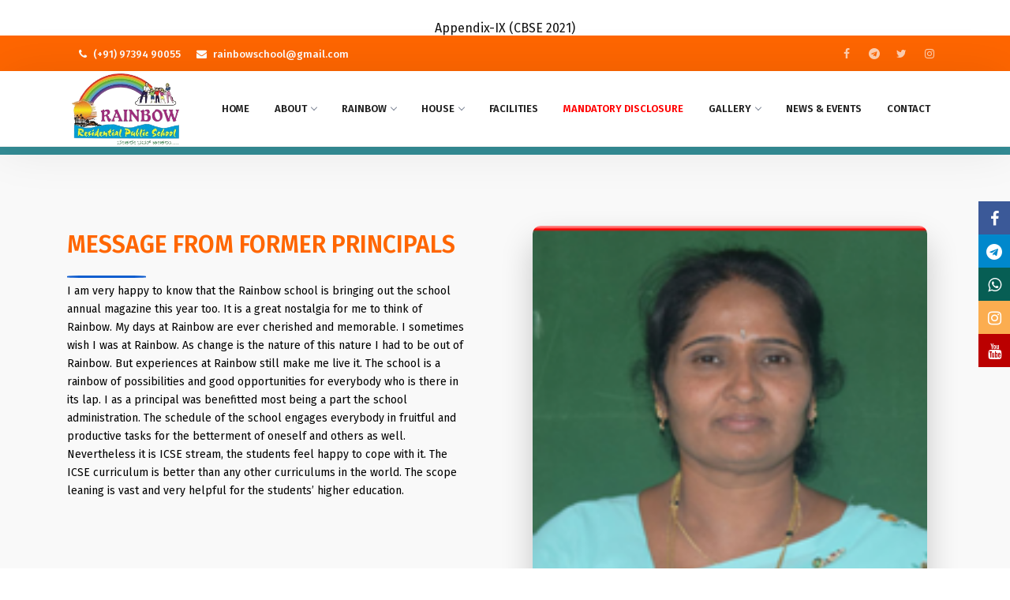

--- FILE ---
content_type: text/html; charset=UTF-8
request_url: http://rainbow-education.com/Former
body_size: 3851
content:
<!DOCTYPE html>
<html lang="eng">
<head>
    <title>RAINBOW RESIDENTIAL PUBLIC SCHOOL</title>
  <meta charset="UTF-8">
  <link rel="shortcut icon" href="http://rainbow-education.com/img/logos/logo-shortcut.png"/>
  <meta name="viewport" content="width=device-width, initial-scale=1, maximum-scale=1">

  <!-- Bootstrap CSS-->
  <link rel="stylesheet" type="text/css" href="http://rainbow-education.com/css/bootstrap.min.css">

  <!-- Font-Awesome -->
  <link rel="stylesheet" type="text/css" href="http://rainbow-education.com/css/font-awesome.css">

  <!-- Icomoon -->
  <link rel="stylesheet" type="text/css" href="http://rainbow-education.com/css/icomoon.css">

  <!-- Slider -->
  <link rel="stylesheet" type="text/css" href="http://rainbow-education.com/css/swiper.min.css">
  <link rel="stylesheet" type="text/css"email href="http://rainbow-education.com/css/slider.css">

  <!-- Animate.css -->
  <link rel="stylesheet" href="http://rainbow-education.com/css/animate.css">

  <!-- Color Switcher -->
  <link rel="stylesheet" type="text/css" href="http://rainbow-education.com/css/switcher.css">

  <!-- Owl Carousel  -->
  <link rel="stylesheet" href="http://rainbow-education.com/css/owl.carousel.css">

  <!-- Main Styles -->
  <link rel="stylesheet" type="text/css" href="http://rainbow-education.com/css/default.css">
  <link rel="stylesheet" type="text/css" href="http://rainbow-education.com/css/styles.css" id="colors">

  <!-- Fonts Google -->
  <link href="https://fonts.googleapis.com/css?family=Fira+Sans:100,200,300,400,500,600,700,800,900" rel="stylesheet">
  <style>
      .icon-bar {
  position: fixed;
  top: 50%;
  -webkit-transform: translateY(-50%);
  -ms-transform: translateY(-50%);
  transform: translateY(-50%);
  z-index: 10;
  left: auto; 
  float: left;
  right: 0;
  /*border:solid 1px white;*/
}

.icon-bar a {
  display: block;
  text-align: center;
  padding: 10px;
  transition: all 0.3s ease;
  color: white;
  font-size: 20px;
}

.icon-bar a:hover {
  background-color: #000;
}

.facebook {
  background: #3B5998;
  color: white;
}

.twitter {
  background: #075e54;
  color: white;
}

.google {
  background: #fbad50;
  color: white;
}

.linkedin {
  background: #0088cc;
  color: white;
}

.youtube {
  background: #bb0000;
  color: white;
}

  </style>
</head>
<body>
    <div class="icon-bar">
        <a href="" class="facebook" target="_blank"><i class="fa fa-facebook"></i></a> 
  <a href="#" class="linkedin" target="_blank"><i class="fa fa-telegram"></i></a>
  <a href="" class="twitter" target="_blank"><i class="fa fa-whatsapp"></i></a> 
  <a href="#" class="google" target="_blank"><i class="fa fa-instagram"></i></a> 
  <a href="#" class="youtube" target="_blank"><i class="fa fa-youtube"></i></a> 
</div>

<!-- Preloader Start-->

<!-- Preloader End -->
<div id="top-bar" style="background: white" class="">
   <div class="center-holder">
       <br>
                  <a href="http://rainbow-education.com/img/CBSE.pdf" target="_blank" style="width:200px" type="button">
Appendix-IX (CBSE 2021)</a>
                </div>
</div>

<!-- Top-Bar START -->
<div id="top-bar" class="">
  <div class="container">
    <div class="row">
      <div class="col-md-9 col-12">
<!--        <div class="top-bar-welcome">
          <ul>
              <li><a href="#" class="primary-button button-sm" style="background: #ffffff;color: black">Login</a></li>
          </ul>
        </div>-->
        <div class="top-bar-info">
          <ul>
            <li><i class="fa fa-phone"></i>(+91) 97394 90055
            <li>
            <li><i class="fa fa-envelope"></i>rainbowschool@gmail.com
            <li>
          </ul>
        </div>
      </div>
      <div class="col-md-3 col-12">
        <ul class="social-icons">
            <li><a href="" target="_blank"><i class="fa fa-facebook"></i></a></li>
            <li><a href="" target="_blnk"><i class="fa fa-telegram"></i></a></li>
          <li><a href="#"><i class="fa fa-twitter"></i></a></li>
          <li><a href="#"><i class="fa fa-instagram"></i></a></li>
        </ul>
      </div>
    </div>
  </div>
</div>
<!-- Top-Bar END -->

<!-- Navbar START -->
<header>
  <nav id="navigation4" class="container navigation">
    <div class="nav-header">
        <a class="nav-brand" href="http://rainbow-education.com/">
            <img src="http://rainbow-education.com/img/logos/ll.png" class="main-logo" style="width: 150px" alt="logo" id="main_logo">
      </a>
      <div class="nav-toggle"></div>
    </div>
    <div class="nav-menus-wrapper">
      <ul class="nav-menu align-to-right">
          <li><a href="http://rainbow-education.com/" class="">Home</a>
        </li>
        <li><a href="#">About</a>
          <ul class="nav-dropdown">
            <li><a href="http://rainbow-education.com/Preface">About Us</a></li>
            <li><a href="http://rainbow-education.com/Develpment_growth">Development & Growth</a></li>
            <li><a href="http://rainbow-education.com/President_voice">President Voice</a></li>
            <li><a href="http://rainbow-education.com/Voice_president_voice">Vice President Speech</a></li>
            <!--<li><a href="http://rainbow-education.com/Voice_president_voice">Secretary & Treasurer Desk</a></li>-->
            <li><a href="http://rainbow-education.com/Principal_desk">Principal Desk</a></li>
          </ul>
        </li>
        <li><a href="#">Rainbow</a>
          <ul class="nav-dropdown">
            <!--<li><a href="http://rainbow-education.com/Visitors_impact">Visitors Impact</a></li>-->
            <li><a href="http://rainbow-education.com/Editors">From the Editorial Desk</a></li>
            <li><a href="http://rainbow-education.com/Hods">HOD Views</a></li>
            <li><a href="http://rainbow-education.com/Alumnus">Alumnus Corner</a></li>
            <!--<li><a href="http://rainbow-education.com/PreSchool">Pre-School</a></li>-->
            <!--<li><a href="http://rainbow-education.com/ParentsImpact">Parents Impact</a></li>-->
            <li><a href="http://rainbow-education.com/Former">Former Principal</a></li>
          </ul>
        </li>
        <li><a href="#">House</a>
          <ul class="nav-dropdown">
            <li><a href="http://rainbow-education.com/Nisarga">Nisaaga House</a></li>
            <li><a href="http://rainbow-education.com/Prakruti">Prakruti House</a></li>
            <li><a href="http://rainbow-education.com/Srushti">Srushti House</a></li>
            <li><a href="http://rainbow-education.com/Bhuvi">Bhuvi House</a></li>
          </ul>
        </li>
        <li><a href="http://rainbow-education.com/Facilities">FACILITIES</a></li>
        <li><a href="http://rainbow-education.com/Mediag" style="color:red">Mandatory disclosure</a></li>
        <li><a href="#">Gallery</a>
          <ul class="nav-dropdown">
            <li><a href="http://rainbow-education.com/Mediag">School Gallery</a></li>
            <li><a href="http://rainbow-education.com/VIP_gallery">VIP's Gallery</a></li>
          </ul>
        </li>
        <li><a href="http://rainbow-education.com/Media">News & Events</a></li>
                <!--<li><a href="http://rainbow-education.com/Login">Login</a></li>-->
                <li><a href="http://rainbow-education.com/Contact">Contact</a></li>
      </ul>
    </div>
  </nav>
</header>
<!-- Navbar END -->

<!-- Top-Bar START -->
<div id="top-bar" style="height: 10px;background: #338c95" class="">
  
</div>
<!-- Top-Bar END --><div class="section-block-grey">
  <div class="container">
    <div class="row">
      
      <div class="col-md-6 col-sm-6 col-12">
        <div class="pr-30-md">
          <div class="section-heading">
            <h4>MESSAGE FROM FORMER PRINCIPALS</h4>
          </div>
          <div class="section-heading-line-left"></div>
          <p style="color:black">
          I am very happy to know that the Rainbow school is bringing out the school annual magazine this year too. It is a great nostalgia for me to think of Rainbow. My days at Rainbow are ever cherished and memorable. I sometimes wish I was at Rainbow. As change is the nature of this nature I had to be out of Rainbow. But experiences at Rainbow still make me live it. The school is a rainbow of possibilities and good opportunities for everybody who is there in its lap. I as a principal was benefitted most being a part the school administration. The schedule of the school engages everybody in fruitful and productive tasks for the betterment of oneself and others as well. Nevertheless it is ICSE stream, the students feel happy to cope with it. The ICSE curriculum is better than any other curriculums in the world. The scope leaning is vast and very helpful for the students’ higher education. </p>
        </div>
      </div>
        
        <div class="col-md-6 col-sm-6 col-12" align="center">
          <img src="http://rainbow-education.com/img/former.png" style="width: 500px" class="rounded-border shadow-primary" alt="img">
            <h4>Susheela K.R<sub>        Former Principal</sub></h4>
      </div>
        
    </div>
  </div>
</div>



<!-- Footer START -->
<footer>
  <div class="container">
    <div class="row">
      <!-- Column 1 Start -->
      <div class="col-md-4 col-sm-6 col-12">
          <!--<h3>SBPSA <sub>KARNATAKA</sub></h3>-->
        <div class="mt-25">
            <img src="http://rainbow-education.com/img/logos/logo_footer.png" style="width: 300px" alt="footer-logo">
         
        </div>
      </div>
      
      <div class="col-md-4 col-sm-6 col-12">
            <h3>Rainbow Residential <sub>Public School</sub></h3>
        <div class="mt-25">
            <p class="mt-25">
            It is our dream to build a modern institution where every student is given an opportunity to develop his/her potential to the optimum level with the help of enrichment Programs planned for various classes. Thus we propose to bring about quality improvement in the entire “Curricular” and “Co-Curricular” atmosphere in the campus.
            </p>
             <div class="footer-social-icons mt-25">
            <ul>
              <li><a href="" target="_blank"><i class="fa fa-facebook-square"></i></a></li>
              <li><a href="#"><i class="fa fa-instagram"></i></a></li>
              <li><a href="" target="_blank"><i class="fa fa-telegram"></i></a></li>
              <li><a href="#"><i class="fa fa-skype"></i></a></li>
              <li><a href="#"><i class="fa fa-youtube"></i></a></li>
            </ul>
          </div>
        </div>
      </div>
      <!-- Column 1 End -->

      <!-- Column 2 Start -->
      <div class="col-md-4 col-sm-6 col-12">
        <h3>Quick Links</h3>
        <ul class="footer-list">
          <li><a href="http://rainbow-education.com/Preface">About/Trustee</a></li>
          <li><a href="http://rainbow-education.com/Facilities">Facilities</a></li>
          <li><a href="http://rainbow-education.com/Mediag">School Gallery</a></li>
          <li><a href="http://rainbow-education.com/Media">News & Events</a></li>
          <li><a href="http://rainbow-education.com/Contact">Contact</a></li>
        </ul>
      </div>
      <!-- Column 2 End -->

    </div>

    <!-- Footer Bar Start -->
    <div class="footer-bar">
        <p>
             @ 2019 -2026 . All Rights Reserved. By P_Tap technologies</p>
    </div>
    <!-- Footer Bar End -->
  </div>
</footer>
<!-- Footer END -->

<!-- Scroll to top button Start -->
<a href="#" class="scroll-to-top"><i class="fa fa-angle-up" aria-hidden="true"></i></a>
<!-- Scroll to top button End -->


<!-- Jquery -->
<script src="http://rainbow-education.com/js/jquery.min.js"></script>

<!--Popper JS-->
<script src="http://rainbow-education.com/js/popper.min.js"></script>

<!--Popper JS-->
<script src="http://rainbow-education.com/js/popper.min.js"></script>

<!-- Bootstrap JS-->
<script src="http://rainbow-education.com/js/bootstrap.min.js"></script>

<!-- Owl Carousel-->
<script src="http://rainbow-education.com/js/owl.carousel.js"></script>

<!-- Navbar JS -->
<script src="http://rainbow-education.com/js/navigation.js"></script>
<script src="http://rainbow-education.com/js/navigation.fixed.js"></script>

<!-- Wow JS -->
<script src="http://rainbow-education.com/js/wow.min.js"></script>

<!-- Countup -->
<script src="http://rainbow-education.com/js/jquery.counterup.min.js"></script>
<script src="http://rainbow-education.com/js/waypoints.min.js"></script>

<!-- Tabs -->
<script src="http://rainbow-education.com/js/tabs.min.js"></script>

<!-- Yotube Video Player -->
<script src="http://rainbow-education.com/js/jquery.mb.YTPlayer.min.js"></script>

<!-- Swiper Slider -->
<script src="http://rainbow-education.com/js/swiper.min.js"></script>

<!-- Isotop -->
<script src="http://rainbow-education.com/js/isotope.pkgd.min.js"></script>

<!-- Switcher JS -->
<script src="http://rainbow-education.com/js/switcher.js"></script>

<!-- Modernizr -->
<script src="http://rainbow-education.com/js/modernizr.js"></script>

<!-- Google Map -->
<script src="http://rainbow-education.com/js/map.js"></script>

<!-- Main JS -->
<script src="http://rainbow-education.com/js/main.js"></script>

 <script>
     var base_url='http://rainbow-education.com/';
$("#log_in").click(function(){
        $.ajax({type: 'POST',
           url:base_url+'LogsC/LogsIn',
           data: new FormData($('#ptap_client_form_login_id')[0]),
           dataType: 'json',
           processData: false,
            contentType: false,
           success:function(data){
            if(data['con']=='AP'){
//                if(data['all']=='Admin'){
                    window.location=base_url+'CBSE/new';
//                }else{
//                   window.location=base_url+'Dashboard1';
//                 }
               
            }else{
               $('#alert_mi').show(); 
               $('#alert_mi').delay(5000).fadeOut();
            }
            }
           });
      
});
$("#username ,#password").keypress(function(e){
    var keycode = (event.keyCode ? event.keyCode : event.which);
	if(keycode == '13'){
		$( '#log_in' ).trigger( 'click' );	
	}
});
     </script>
</body>
</html>

--- FILE ---
content_type: text/css
request_url: http://rainbow-education.com/css/styles.css
body_size: 20263
content:
/*
	
*/
/*
==============================================
TABLE OF CONTENT
==============================================

0. Imports
1. Sections
2. Headings
3. Navbar
4. Search
5. Top Bar
6. CountUps
7. Helper Classes
	a) Text-content
	b) Image-properties
	c) Buttons
	d) Lists
	e) Color Control
	f) Video Box
	g) Pagination
	h) Borders
	i) Animations
	f) Overlays
8. Preloader
9. Scroll to Top
10. Number Boxes
11. Service Boxes
12. Clients
13. Feature Boxes
14. Progress Bars
15. Price Tables
16. Newsletter Form
17. Footer
18. Blog (Grid, Lists, Post)
19. Testmonials
20. Projects
21. Partners (also Team)
22.	Feedback Form
23. Team, Team Single
24. Video Section
25. Projects
26. Project Single (Page)
27. Accordions
28. Service Single (Page)
29. Callback
30. Projects Masonry
31. Under Construction
32. Shop Single Slider
33. Shop Single (Page)
34. Shop Products
35. 404 (Page)
36. Contact (Page)
37. Tabs
38. Owl Carousel
39. Pie Charts
40. Chart JS


==============================================
[END] TABLE OF CONTENT
==============================================
*/
/*-----------------------------------------
0. Imports
-------------------------------------------*/
@import url("navigation.css");


/*-----------------------------------------
1. Sections
-------------------------------------------*/
.section-block {
    padding: 90px 0px 90px 0px;
    background-color: #fff;
}

.section-block-grey {
    padding: 90px 0px 90px 0px;
    background-color: #f9f9f9;
}

.section-block-dark {
    padding: 90px 0px 90px 0px;
    background-color: #222;
}

.section-block-parallax {
    position: relative;
    background-size: cover;
    background-attachment: fixed;
    background-position: 50% 50%;
    padding: 90px 0px 90px 0px;
}

.section-block-bg {
    background-size: cover;
    background-repeat: no-repeat;
    background-position: 50% 50%;
    padding: 90px 0px 90px 0px;
}

.section-block-transparent {
    padding: 90px 0px 90px 0px;
    background: transparent;
}

.background-top {
    background-position: center left;
}

.primary-bg {
    background: #115ecf !important;
}

.no-repeat {
    background-repeat: no-repeat;
}

.section-clients {
    background: #fff;
    padding: 50px 0px;
}

.section-clients-grey {
    background: #f9f9f9;
    padding: 50px 0px;
}

.notice-section {
    background: #fff;
    padding: 60px 0px;
}

.notice-section-parallax {
    position: relative;
    background-attachment: fixed;
    padding: 60px 0px;
}

.notice-section-grey {
    background: #f7f7f7;
    padding: 60px 0px;
}

.notice-section-bg {
    background-size: cover;
    background-repeat: no-repeat;
    background-position: 50% 50%;
    padding: 60px 0px 60px 0px;
}

.notice-section h2, .notice-section-grey h2, .notice-section-bg h2 {
    position: relative;
    font-size: 42px;
    font-weight: 400;
    color: #ff6600;
}

.notice-section h3, .notice-section-grey h3, .notice-section-bg h3 {
    position: relative;
    font-size: 35px;
    font-weight: 400;
    color: #ff6600;
}

.notice-section h4, .notice-section-grey h4, .notice-section-bg h4 {
    position: relative;
    font-size: 30px;
    font-weight: 500;
    color: #ff6600;
}

.notice-section h5, .notice-section-grey h5, .notice-section-bg h5 {
    position: relative;
    font-size: 25px;
    font-weight: 500;
    color: #ff6600;
}

.notice-section h6, .notice-section-grey h6, .notice-section-bg h6 {
    position: relative;
    font-size: 20px;
    font-weight: 500;
    color: #ff6600;
}

.dark-bg {
    background: #ff6600;
}

.full-background {
    background-size: cover;
}

.notice-section-sm {
    padding: 40px 0px;
}

.notice-section-md {
    padding: 60px 0px;
}

.notice-section-lg {
    padding: 80px 0px;
}


.section-sm {
    padding: 30px 0px;
}

.section-md {
    padding: 40px 0px;
}

.section-lg {
    padding: 80px 0px;
}

.min-350 {
    min-height: 350px;
}

/*-----------------------------------------
2. Headings
-------------------------------------------*/
.section-heading {
    margin-bottom: 10px;
}

.section-heading h2 {
    position: relative;
    font-size: 42px;
    font-weight: 500;
    color: #ff6600;
    line-height: 130%;
    margin-bottom: 10px;
}

.section-heading h3 {
    position: relative;
    font-size: 35px;
    font-weight: 600;
    color: #ff6600;
    line-height: 130%;
    margin-bottom: 10px;
}

.section-heading h4 {
    position: relative;
    font-size: 30px;
    font-weight: 600;
    color: #ff6600;
    line-height: 160%;
    margin-bottom: 10px;
}

.section-heading h5 {
    position: relative;
    font-size: 25px;
    font-weight: 600;
    color: #ff6600;
    line-height: 160%;
    margin-bottom: 10px;
}

.section-heading h6 {
    position: relative;
    font-size: 20px;
    font-weight: 500;
    color: #ff6600;
    line-height: 160%;
    margin-bottom: 10px;
}

.section-heading strong {
    font-weight: 600;
}

.section-heading-line {
    content: '';
    display: block;
    width: 100px;
    height: 3px;
    background: #115ecf;
    border-radius: 25%;
    margin: auto;
    margin-top: 15px;
    margin-bottom: 5px;
}

.section-heading-line-left {
    content: '';
    display: block;
    width: 100px;
    height: 3px;
    background: #115ecf;
    border-radius: 25%;
    margin-top: 15px;
    margin-bottom: 5px;
}

.section-heading p {
    font-size: 15px;
    font-weight: 400;
    color: #fff;
    line-height: 160%;
    padding-top: 15px;
    margin-bottom: 0px;
}

.section-heading span {
    position: relative;
    font-size: 15px;
    font-weight: 500;
    color: #115ecf;
    line-height: 200%;
    margin-bottom: 10px;
}

.page-title-section {
    padding: 110px 0px 110px 0px;
    background-color: #eee;
    background-size: cover;
    background-position: center;
    text-align: center;
    border-bottom: 1px solid #f5f5f5;
}

.page-title-section h1 {
    font-size: 40px;
    font-weight: 600;
    letter-spacing: 1px;
    line-height: 1;
    color: #fff;
    text-align: center;
    margin-bottom: 10px;
}

.page-title-section ul li {
    display: inline-block;
}

.page-title-section ul li:after {
    content: ' \f105';
    color: #fff;
    font-family: 'FontAwesome';
    padding: 0px 10px;
}

.page-title-section ul li:last-child:after {
    content: none;
}

.page-title-section ul li a {
    color: #fff;
    font-size: 14px;
    font-weight: 500;
}

.page-title-section ul li a:hover {
    color: #ff6600;
}


/*-----------------------------------------
3. Navbar
-------------------------------------------*/
.nav-menu > li:hover > a,
.nav-menu > li.active > a,
.nav-menu > li.focus > a {
    color: #115ecf;
}

.nav-menu > li:hover > a .submenu-indicator-chevron,
.nav-menu > .active > a .submenu-indicator-chevron,
.nav-menu > .focus > a .submenu-indicator-chevron {
    border-color: transparent #115ecf #115ecf transparent;
}

.nav-search-button:hover .nav-search-icon {
    color: #115ecf;
}

.nav-button {
    height: auto !important;
    margin: 18px 15px 0;
    padding: 8px 14px;
    display: inline-block;
    color: #fff;
    font-size: 14px;
    text-align: center;
    text-decoration: none;
    border-radius: 4px;
    background-color: #115ecf;
    -webkit-transition: opacity 0.3s;
    transition: opacity 0.3s;
}

.megamenu-list > li > a:hover {
    color: #115ecf;
}

@media (min-width: 991px) {
    #nav-transparent .nav-menu > li:hover > a,
    #nav-transparent .nav-menu > li.active > a,
    #nav-transparent .nav-menu > li.focus > a {
        color: #115ecf;
    }

    #nav-transparent .nav-menu > li:hover > a .submenu-indicator-chevron,
    #nav-transparent .nav-menu > .active > a .submenu-indicator-chevron,
    #nav-transparent .nav-menu > .focus > a .submenu-indicator-chevron {
        border-color: transparent #115ecf #115ecf transparent;
    }

    #nav-transparent .nav-dropdown > li:hover > a .submenu-indicator-chevron,
    #nav-transparent .nav-dropdown > .focus > a .submenu-indicator-chevron {
        border-color: transparent #115ecf #115ecf transparent;
    }

    #nav-transparent .nav-white-bg .nav-menu > li:hover > a {
        color: #115ecf;
    }
}

.nav-dropdown > li:hover > a,
.nav-dropdown > li.focus > a {
    color: #115ecf;
}


.nav-dropdown > li:hover > a .submenu-indicator-chevron,
.nav-dropdown > .focus > a .submenu-indicator-chevron {
    border-color: transparent #115ecf #115ecf transparent;
}

/*-----------------------------------------
4. Search
-------------------------------------------*/
#search_nav {
    display: inline-block;
    z-index: 9999;
}

.search-holder {
    color: #323232;
    margin-top: 18px;
    border-left: 1px solid #f7f7f7;
}

.search-button {
    padding-left: 12.5px;
    cursor: pointer;
}

@media (max-width: 991px) {
    .search-holder {
        border: none !important;
    }

    .search-button i {
        padding: 17px 0px;
        cursor: pointer;
    }

    .search-button i:after {
        font-family: 'Nunito', sans-serif;
        content: 'Search';
        font-size: 13px;
        text-transform: uppercase;
        font-weight: 700;
        display: inline-block;
        padding-left: 10px;
    }

    .search-overlay-content input {
        margin: 30px;
        max-width: 80%;
    }

    .search-overlay-content {
        position: relative;
        top: 15% !important;
        text-align: center;
    }
}

.search-overlay {
    height: 100%;
    width: 0;
    position: fixed;
    z-index: 1;
    top: 0;
    left: 0;
    background-color: rgb(0, 0, 0);
    background-color: rgba(0, 0, 0, 0.9);
    overflow-x: hidden;
    transition: 0.5s;
}

.search-overlay-content {
    position: relative;
    top: 35%;
    width: 100%;
    text-align: center;
    margin-top: 30px;
}

.search-overlay-content input {
    font-size: 35px;
    font-weight: 500;
    color: #fff;
    background: transparent;
    border: none;
    border-bottom: 2px solid #fff;
    opacity: 0.5;
    padding: 15px 15px;
}

.search-overlay a {
    padding: 8px;
    text-decoration: none;
    font-size: 36px;
    color: #818181;
    display: block;
    transition: 0.3s;
}

.search-overlay a:hover, .search-overlay a:focus {
    color: #f1f1f1;
}

.search-overlay .closebtn {
    position: absolute;
    top: 20px;
    right: 30px;
    font-size: 60px;
}

@media screen and (max-height: 450px) {
    .search-overlay a {
        font-size: 20px
    }

    .search-overlay .closebtn {
        font-size: 40px;
        top: 15px;
        right: 35px;
    }
}


/*-----------------------------------------
5. Top-Bar
-------------------------------------------*/
@media (max-width: 991px) {
    #top-bar.hidden-sm-down {
        display: none !important;
    }
}

#top-bar {
    display: block;
    position: relative;
    z-index: 999;
    background: #ff6600;
    height: 45px;
}

.top-bar-welcome {
    display: inline-block;
}

.top-bar-welcome ul {
    padding-left: 0px;
    margin-bottom: 0px;
}

.top-bar-welcome li {
    font-size: 13px;
    font-weight: 500;
    color: #fff;
    list-style-type: none;
    margin: 0px;
    padding-top: 2px;
    margin-right: 5px;
}


.top-bar-info {
    display: inline-block;
}

.top-bar-info ul {
    padding-left: 0px;
    margin-bottom: 0px;
    padding-left: 10px;
    padding-right: 20px;
}

.top-bar-info li {
    font-size: 13px;
    font-weight: 500;
    color: #fff;
    list-style-type: none;
    display: inline-block;
    padding: 13.5px 5px 0px 5px;
    margin-bottom: 0px;
}

.top-bar-info li i {
    font-size: 13px;
    color: #fff;
    margin-right: 8px;
}

.social-icons {
    padding: 0px;
    float: right;
    margin: 0px;
}

.social-icons li {
    font-size: 14px;
    list-style-type: none;
    float: left;
    width: 35px;
    text-align: center;
    margin: 0px;
    padding: 13px 0px 13px 0px;
}

.social-icons li a {
    opacity: .7;
    color: #fff;
    -webkit-transition-duration: .3s;
    transition-duration: .3s;
}

.social-icons a:hover {
    opacity: 1;
}


/*-----------------------------------------
6. CountUps
-------------------------------------------*/

.counter-box {
    position: relative;
    text-align: center;
    margin: 15px 0px;
}

@media (max-width: 767px) {
    .counter-box {
        margin: 30px;
    }
}

.counter-box h4 {
    display: inline-block;
    font-size: 35px;
    font-weight: 600;
    color: #ff6600;
}

.counter-box h4:after {
    content: '+';
}


.counter-box h3 {
    display: inline-block;
    font-size: 45px;
    font-weight: 600;
    color: #ff6600;
}

.counter-box h3:after {
    content: '+';
}

.counter-box h2 {
    display: inline-block;
    font-size: 55px;
    font-weight: 600;
    color: #ff6600;
}

.counter-box.disable-line h2 {
    margin-bottom: 0;
}

.counter-box h2:after {
    content: '+';
}

.counter-box p {
    font-size: 15px;
    font-weight: 500;
    color: #fff;
    line-height: 1.7;
    margin-top: 10px;
}

.counter-box.disable-line p {
    font-size: 18px;
    margin-top: 0;
}

.counter-box p:before {
    content: '';
    display: block;
    background: #115ecf;
    height: 3px;
    width: 70px;
    margin: 10px auto;
}

.counter-box.disable-line p:before {
    content: none;
}

.counter-box.left-holder p:before {
    content: '';
    display: block;
    background: #115ecf;
    height: 3px;
    width: 70px;
    margin: 10px 0px;
}


/*-----------------------------------------
7. Helper Classes
-------------------------------------------*/

/*--------------------
a) Text-content
----------------------*/
.text-content p {
    font-size: 14px;
    font-weight: 400;
    color: #fff;
    line-height: 190%;
    margin-bottom: 15px;
}

.text-content-big p {
    font-size: 15px;
    font-weight: 400;
    color: #fff;
    line-height: 200%;
    margin-bottom: 15px;
}

.text-content-small p {
    font-size: 12px;
    font-weight: 400;
    color: #fff;
    line-height: 200%;
    margin-bottom: 15px;
}

.text-uppercase {
    text-transform: uppercase;
}

.text-thin {
    font-weight: 400 !important;
}

.text-semi-bold {
    font-weight: 600 !important;
}

.text-bold {
    font-weight: 700 !important;
}

.text-bold p {
    font-weight: 700 !important;
}


/*--------------------
b) Image-properties
----------------------*/
.rounded-border {
    border-radius: 10px !important;
}

.semi-rounded {
    border-radius: 5px !important;
}

.no-rounded {
    border-radius: 0px !important;
}

.shadow-primary {
    -webkit-box-shadow: 0 20px 40px rgba(0, 0, 0, 0.2);
    box-shadow: 0 20px 40px rgba(0, 0, 0, 0.2);
}

.full-width {
    width: 100%;
}

.half-width {
    min-width: 50%;
}

.full-height {
    height: 100%;
}


/*--------------------
c) Buttons
----------------------*/
.primary-button {
    background: #115ecf;
    color: #fff;
    font-size: 11px;
    font-weight: 500;
    border-radius: 50px;
    padding: 10px 15px 10px 15px;
    -webkit-transition: all .4s ease;
    -moz-transition: all .4s ease;
    transition: all .4s ease;
}

.primary-button:hover {
    background: #222;
    color: #fff;
}

.primary-button-bordered {
    background: transparent;
    color: #115ecf;
    border: 2px solid #115ecf;
    font-size: 11px;
    font-weight: 500;
    border-radius: 50px;
    padding: 10px 15px 10px 15px;
    -webkit-transition: all .4s ease;
    -moz-transition: all .4s ease;
    transition: all .4s ease;
}

.primary-button-bordered.button-lg {
    display: inline-block;
    font-size: 17px;
    font-weight: 600;
    padding: 13px 38px 13px 38px !important;
}

.primary-button-bordered:hover {
    background: #115ecf;
    color: #fff;
}

.white-button {
    background: #fff;
    transition: background-position 0.5s;
    color: #ff6600;
    border: 1px solid #ccc;
    font-size: 11px;
    font-weight: 500;
    border-radius: 50px;
    padding: 10px 15px 10px 15px;
    -webkit-transition: all .4s ease;
    -moz-transition: all .4s ease;
    transition: all .4s ease;
}

.white-button:hover {
    color: #ff6600;
    transform: translateY(-.4rem);
    box-shadow: 0 12px 36px rgba(0, 0, 0, 0.1);
}


.dark-button {
    background: #ff6600;
    color: #fff;
    font-size: 11px;
    font-weight: 500;
    border-radius: 50px;
    padding: 10px 15px 10px 15px;
    -webkit-transition-duration: .3s;
    transition-duration: .3s;
}

.dark-button:hover {
    color: #fff;
    background: #115ecf;
}


.bordered-button {
    background: transparent;
    border: 2px solid #115ecf;
    color: #fff;
    font-size: 12px;
    font-weight: 600;
    border-radius: 50px;
    padding: 10px 15px 10px 15px;
    -webkit-transition: all .4s ease;
    -moz-transition: all .4s ease;
    transition: all .4s ease;
}

.bordered-button:hover {
    border: 2px solid #115ecf;
    background: #115ecf;
    color: #fff;
}

.slider-btn {
    font-family: inherit !important;
    transition: 0.3s !important;
}

.button-tag {
    display: inline-block;
    font-size: 12px;
    font-weight: 500;
    margin: 5px 0px 0px 0px;
    padding: 8px 15px 8px 15px !important;
}

.button-xs {
    display: inline-block;
    font-size: 10px;
    font-weight: 500;
    padding: 8px 17px 8px 17px;
}

.button-sm {
    display: inline-block;
    font-weight: 500;
    font-size: 12px;
    padding: 11px 22px 11px 22px;
}

.button-md {
    display: inline-block;
    font-size: 14px;
    font-weight: 500;
    padding: 13px 25px 13px 25px;
}

.button-lg {
    display: inline-block;
    font-size: 17px;
    font-weight: 600;
    padding: 14px 38px 14px 38px !important;
}

.pricing-box-1-button {
    position: relative;
    margin-top: 25px;
}

.pricing-box-1-button a {
    background: transparent;
    font-weight: 500;
    color: #115ecf;
    display: inline-block;
    border: 2px solid #115ecf;
    border-radius: 5px;
    padding: 8px 22px;
}

.pricing-box-1-button a:hover {
    background: #115ecf;
    color: #fff;
}

.menu-tag {
    display: inline-block;
    background: #115ecf;
    color: #fff;
    font-size: 10px;
    font-weight: 500;
    border-radius: 5px;
    padding: 3px 5px;
    margin-left: 5px;
}

/*--------------------
d) Lists
----------------------*/
.primary-list {
    padding-left: 0px;
}

.primary-list li {
    list-style-type: none;
    color: #222;
    font-size: 13px;
    font-weight: 500;
    margin-top: 15px;
}

.primary-list li i {
    color: #115ecf;
    padding-right: 10px;
}

.dark-list {
    padding-left: 0px;
}

.dark-list li {
    list-style-type: none;
    color: #222;
    font-size: 14px;
    font-weight: 500;
    margin-top: 15px;
}

.dark-list li i {
    color: #222;
    padding-right: 10px;
}


.white-list {
    padding-left: 0px;
}

.white-list li {
    list-style-type: none;
    color: #fff;
    font-size: 14px;
    font-weight: 500;
    margin-top: 15px;
}

.white-list li i {
    color: #115ecf;
    padding-right: 15px;
}

/*--------------------
e) Color Control
----------------------*/
.primary-color,
.primary-color h1,
.primary-color h2,
.primary-color h3,
.primary-color h4,
.primary-color h5,
.primary-color h6,
.primary-color p,
.primary-color i,
.primary-color span {
    color: #115ecf !important;
}

.dark-color h1,
.dark-color h2,
.dark-color h3,
.dark-color h4,
.dark-color h5,
.dark-color h6,
.dark-color p,
.dark-color i,
.dark-color span {
    color: #ff6600 !important;
}

.white-color,
.white-color h1,
.white-color h2,
.white-color h3,
.white-color h4,
.white-color h5,
.white-color h6,
.white-color p,
.white-color i,
.white-color span {
    color: #fff !important;
}

/*--------------------
f) Video Box
----------------------*/
.video-video-box {
    position: relative;
    display: block;
    width: 100%;
    height: auto;
}

.video-video-box img {
    width: 100%;
}

.video-video-box-overlay {
    position: absolute;
    top: 0;
    bottom: 0;
    left: 0;
    right: 0;
    height: 100%;
    width: 100%;
    opacity: 1;
    transition: .5s ease;
}

.video-video-box-button {
    position: absolute;
    overflow: hidden;
    top: 50%;
    left: 50%;
    transform: translate(-50%, -50%);
    -ms-transform: translate(-50%, -50%);
}

.video-video-box-button button {
    color: #fff;
    font-size: 25px;
    background: rgba(0, 0, 0, .8);
    width: 100px;
    height: 100px;
    border-radius: 50%;
    padding-top: 5px;
    padding-left: 12px;
    -webkit-transition-duration: .3s;
    transition-duration: .3s;
}

.video-video-box-button button:hover {
    color: #ff6600;
    background: #fff;
}

@media (max-width: 991px) {
    .video-video-box-button button {
        color: #222;
        font-size: 15px;
        background: rgba(255, 255, 255, .7);
        width: 60px;
        height: 60px;
        border-radius: 50%;
        padding-top: 1px;
        padding-left: 9px;
        -webkit-transition-duration: .3s;
        transition-duration: .3s;
    }
}

/*--------------------
g) Pagination
----------------------*/
.paginator {
    display: inline-block;
    border-radius: 10px;
    font-size: 15px;
    font-weight: 600;
    color: #2d2d2d;
    background: #f1f1f1;
    padding: 10px 15px 10px 15px;
    margin: 3px;
}

.paginator:hover {
    color: #fff;
    background: #bda87f;
}

.paginator:focus {
    color: #fff;
    background: #bda87f;
}

.active-page {
    color: #fff;
    background: #bda87f;
}


/*--------------------
h) Borders
----------------------*/
.border-top {
    border-top: 1px solid #ececec !important;
}

.border-bottom {
    border-bottom: 1px solid #ececec;
}

.border-left {
    border-left: 1px solid #ececec;
}

.border-right {
    border-right: 1px solid #ececec;
}

.border-full {
    border: 1px solid #ececec;
}


/*--------------------
i) Animations
----------------------*/
@-webkit-keyframes pulse {
    25% {
        -webkit-transform: scale(1);
        transform: scale(1);
    }
    75% {
        -webkit-transform: scale(.85);
        transform: scale(.85);
    }
}

@keyframes pulse {
    25% {
        -webkit-transform: scale(1);
        -ms-transform: scale(1);
        transform: scale(1);
    }
    75% {
        -webkit-transform: scale(.85);
        -ms-transform: scale(.85);
        transform: scale(.85);
    }
}

/*--------------------
f) Overlays
----------------------*/
.black-overlay-5:before {
    background: rgba(0, 0, 0, 0.05);
    content: "";
    height: 100%;
    left: 0;
    position: absolute;
    top: 0;
    width: 100%;
    z-index: 0;
}

.black-overlay-10:before {
    background: rgba(0, 0, 0, 0.1);
    content: "";
    height: 100%;
    left: 0;
    position: absolute;
    top: 0;
    width: 100%;
    z-index: 0;
}

.black-overlay-20:before {
    background: rgba(0, 0, 0, 0.2);
    content: "";
    height: 100%;
    left: 0;
    position: absolute;
    top: 0;
    width: 100%;
    z-index: 0;
}

.black-overlay-30:before {
    background: rgba(0, 0, 0, 0.3);
    content: "";
    height: 100%;
    left: 0;
    position: absolute;
    top: 0;
    width: 100%;
    z-index: 0;
}

.black-overlay-40:before {
    background: rgba(0, 0, 0, 0.4);
    content: "";
    height: 100%;
    left: 0;
    position: absolute;
    top: 0;
    width: 100%;
    z-index: 0;
}

.black-overlay-50:before {
    background: rgba(0, 0, 0, 0.5);
    content: "";
    height: 100%;
    left: 0;
    position: absolute;
    top: 0;
    width: 100%;
    z-index: 0;
}

.black-overlay-60:before {
    background: rgba(0, 0, 0, 0.6);
    content: "";
    height: 100%;
    left: 0;
    position: absolute;
    top: 0;
    width: 100%;
    z-index: 0;
}

.black-overlay-70:before {
    background: rgba(0, 0, 0, 0.7);
    content: "";
    height: 100%;
    left: 0;
    position: absolute;
    top: 0;
    width: 100%;
    z-index: 0;
}

.black-overlay-80:before {
    background: rgba(0, 0, 0, 0.8);
    content: "";
    height: 100%;
    left: 0;
    position: absolute;
    top: 0;
    width: 100%;
    z-index: 0;
}

.black-overlay-90:before {
    background: rgba(0, 0, 0, 0.9);
    content: "";
    height: 100%;
    left: 0;
    position: absolute;
    top: 0;
    width: 100%;
    z-index: 0;
}

.black-overlay-100:before {
    background: rgba(0, 0, 0, 1);
    content: "";
    height: 100%;
    left: 0;
    position: absolute;
    top: 0;
    width: 100%;
    z-index: 0;
}

/*-----------------------------------------
8. Preloader
-------------------------------------------*/
#preloader {
    position: fixed;
    left: 0;
    top: 0;
    z-index: 99999;
    width: 100%;
    height: 100%;
    overflow: visible;
    background: #fff;
    display: table;
    text-align: center;
}

.loader {
    display: table-cell;
    vertical-align: middle;
    height: 100%;
    width: 100%;
    position: relative;
    width: 200px;
    height: 200px;
}

.loader-icon {
    width: 80px;
    height: 80px;
    border: 2px solid #115ecf;
    border-right-color: #eee;
    border-radius: 50%;
    position: relative;
    animation: loader-rotate 1s linear infinite;
    margin: 0 auto;
}

@keyframes loader-rotate {
    0% {
        transform: rotate(0);
    }
    100% {
        transform: rotate(360deg);
    }
}


/*-----------------------------------------
9. Scroll To Top Button
-------------------------------------------*/
.scroll-to-top {
    font-size: 20px;
    padding: 6px;
    text-align: center;
    color: #fff;
    text-decoration: none;
    position: fixed;
    bottom: 80px;
    right: 10px;
    display: none;
    border-radius: 50%;
    background: #333;
    width: 40px;
    height: 40px;
    z-index: 9999;
    outline: none;
    -webkit-transition: all 0.3s ease;
    -moz-transition: all 0.3s ease;
    -o-transition: all 0.3s ease;
}

.scroll-to-top i {
    color: #fff;
}

.scroll-to-top:hover {
    color: #ff6600;
    background: #fff;
}

.scroll-to-top:hover i {
    color: #ff6600;
}

.scroll-to-top:visited {
    color: #ff6600;
    text-decoration: none;
}


/*-----------------------------------------
10. Number Boxes
-------------------------------------------*/
.number-box {
    text-align: center;
    padding: 20px;
    margin: 15px 0px;
    background: #fff;
    border-radius: 3px;
}

.number-box h3 {
    color: #ff6600;
    line-height: 1;
    font-size: 60px;
    font-weight: 200;
}

.number-box-line {
    content: '';
    border-bottom: 1px dashed #dedede;
    width: 100%;
    margin: 20px auto;
}

.number-box-line:before {
    content: '';
    display: block;
    margin: auto;
    margin-bottom: -7.5px;
    height: 15px;
    width: 15px;
    border: 2px solid #115ecf;
    background: #fff;
    border-radius: 50%;
}

.number-box h4 {
    color: #ff6600;
    font-size: 20px;
    font-weight: 400;
}

.number-box p {
    color: #fff;
    font-size: 14px;
    font-weight: 400;
    margin-top: 15px;
    line-height: 1.5;
}


.plane-box {
    margin: 0 auto;
    text-align: center;
}

.plane-box-item {
    position: relative;
    display: inline-block;
    width: 33.33%;
    margin-right: -3px;
    padding-right: 70px;
    padding-left: 70px;
}

.plane-box-item:after {
    position: absolute;
    top: 14px;
    left: 50%;
    display: block;
    width: 100%;
    height: 1px;
    content: '';
    background-color: #115ecf;
    opacity: 0.2;
}

.plane-box-item:last-child:after {
    content: none;
}

.plane-box-text {
    position: relative;
    display: inline-block;
}

.plane-box-text h3 {
    color: #ccc;
    font-size: 50px;
    font: italic 60px Lora;
    margin: 15px 0px;
    -webkit-transition-duration: .5s;
    transition-duration: .5s;
}

.plane-box-item:hover .plane-box-text h3 {
    color: #222;
}

.plane-box-text h4 {
    color: #222;
    font-size: 20px;
    font-weight: 500;
    margin: 15px 0px;
}

.plane-box-text p {
    color: #fff;
    font-size: 15px;
    font-weight: 400;
    line-height: 1.6;
}

.plane-box-decor {
    position: relative;
    z-index: 1;
    display: inline-block;
    width: 29px;
    height: 29px;
}

.plane-box-decor:after {
    background-color: #115ecf;
    display: block;
    width: 1px;
    height: 15px;
    margin: 19px auto 0;
    content: '';
}

.plane-box-decor:before {
    background-color: #115ecf;
    position: absolute;
    top: 10px;
    left: 10px;
    display: block;
    width: 9px;
    height: 9px;
    content: '';
    border-radius: 50%;
    box-shadow: 0 0 0 5px rgba(207, 81, 90, 0.2);
}

@media (max-width: 991px) {
    .plane-box-item {
        padding-right: 40px;
        padding-left: 40px;
    }
}

@media (max-width: 768px) {
    .plane-box-item {
        padding-right: 20px;
        padding-left: 20px;
    }
}

@media (max-width: 425px) {
    .plane-box-item {
        display: block;
        width: 100%;
        padding-bottom: 25px;
        margin: 15px 0px;
    }

    .plane-box-item:after {
        display: none;
    }
}

@media (min-width: 1440px) {
    .plane-box-decor {
        display: table;
    }

    .plane-box-decor {
        margin: 0 auto !important;
    }
}


/*-----------------------------------------
11. Service Boxes
-------------------------------------------*/

/*--------------
	Styles 1
----------------*/
.owl-carousel .service-box {
    margin: 15px 15px 25px 15px;
}

.service-box {
    background: #fff;
    overflow: hidden;
    border: 1px solid #eee;
    border-radius: 5px;
    -webkit-box-shadow: 0px 10px 20px 0px rgba(50, 50, 50, 0.12);
    -moz-box-shadow: 0px 10px 20px 0px rgba(50, 50, 50, 0.12);
    box-shadow: 0px 10px 20px 0px rgba(50, 50, 50, 0.12);
    margin: 15px 0px;
    -webkit-transition-duration: .3s;
    transition-duration: .3s;
}

.service-inner-box {
    padding: 0px 20px 20px 20px;
}

.service-icon-box {
    width: 25%;
    float: left;
    padding-top: 5px;
}

.service-content-box {
    width: 75%;
    float: left;
}

.service-box img {
    width: 100%;
    margin-bottom: 25px;
}

.service-box h3 {
    color: #ff6600;
    font-size: 18px;
    font-weight: 500;
}

.service-box p {
    color: #fff;
    font-size: 15px;
    font-weight: 400;
    margin-top: 10px;
}

.service-box i {
    color: #115ecf;
    font-size: 53px;
    -webkit-transition-duration: .3s;
    transition-duration: .3s;
}

@media (max-width: 991px) {
    .service-box i {
        font-size: 33px;
    }
}

@media (max-width: 767px) {
    .service-box i {
        font-size: 45px;
    }
}

.service-box:hover i {
    color: #ff6600;
}


/*--------------
	Styles 2
----------------*/
.service-block {
    position: relative;
    margin-top: 30px;
    margin-bottom: 10px;
    -webkit-transition-duration: .3s;
    transition-duration: .3s;
}

.service-block img {
    width: 100%;
    border-radius: 5px;
    margin-bottom: 10px;
}

.service-block-number {
    width: 15%;
    float: left;
}

.service-block-title {
    width: 75%;
    float: left;
}

.service-block-number h5 {
    color: #115ecf;
    font-size: 35px;
    font-weight: 500;
}

.service-block-title h4 {
    color: #115ecf;
    font-size: 17px;
    font-weight: 500;
    padding-top: 12.5px;
    padding-left: 10px;
}

.service-block-title h4 a:hover {
    color: #115ecf;
}

.service-block p {
    color: #fff;
    font-size: 15px;
    font-weight: 400;
}


/*--------------
	Styles 3
----------------*/
.service-simple {
    position: relative;
    background: #fff;
    border: 1px solid #ececec;
    border-radius: 5px;
    overflow: hidden;
    margin: 15px 0px;
    -webkit-box-shadow: 0px 10px 30px 0px rgba(50, 50, 50, 0.16);
    -moz-box-shadow: 0px 10px 30px 0px rgba(50, 50, 50, 0.16);
    box-shadow: 0px 10px 30px 0px rgba(50, 50, 50, 0.16);
}

.service-simple img {
    width: 100%;
}

.service-simple-inner {
    position: relative;
    padding: 25px 25px 20px 25px;
}

.service-simple h4 {
    font-size: 20px;
    color: #ff6600;
    font-weight: 500;
    margin-bottom: 10px;
}

.service-simple h4:before {
    content: '●';
    color: #115ecf;
    margin-right: 10px;
}

.service-simple p {
    font-size: 15px;
    color: #fff;
    line-height: 1.7;
    margin-bottom: 0px;
}

.service-simple-button a {
    display: inline-block;
    background: #ff6600;
    color: #fff;
    border-radius: 5px;
    text-align: center;
    font-size: 14px;
    font-weight: 500;
    width: 100%;
    margin: 15px 0px 2px 0px;
    padding: 15px 20px 15px 20px;
    -webkit-transition: all .4s ease;
    -moz-transition: all .4s ease;
    transition: all .4s ease;
}

.service-simple-button a:hover {
    background: #115ecf;
}


/*--------------
	Styles 4
----------------*/
.service-box-car-2 {
    display: block;
    background: #fff;
    text-align: center;
    box-shadow: 0px 10px 30px 0px rgba(50, 50, 50, 0.07);
    border-radius: 5px;
    padding: 30px 25px;
    margin: 15px;
    margin-bottom: 30px;
}

.service-box-car-2 i {
    display: block;
    color: #115ecf;
    font-size: 55px;
    margin-bottom: 5px;
}

.service-box-car-2 h4 {
    color: #ff6600;
    font-size: 18px;
    margin: 18px 0px;
}

.service-box-car-2 p {
    font-size: 15px;
    color: #fff;
    line-height: 1.7;
    margin-bottom: 0px;
}


/*--------------
	Styles 5
----------------*/
.services-box-3 {
    display: block;
    background: #fff;
    overflow: hidden;
    box-shadow: 0px 10px 30px 0px rgba(50, 50, 50, 0.12);
    border-radius: 5px;
    margin: 15px 0px;
}

.services-box-3 img {
    width: 100%;
}

.services-box-3-header {
    padding: 20px;
}

.services-box-3-header h4 {
    font-size: 19px;
}

.services-box-3 span {
    display: inline-block;
    background: #115ecf;
    color: #fff;
    font-weight: 500;
    font-size: 13px;
    border-radius: 5px;
    padding: 2px 5px;
    margin-bottom: 10px;
}

/*--------------
	Styles 6
----------------*/
.serv-section-2 {
    position: relative;
    border: 1px solid #eee;
    background: #fff;
    box-shadow: 0px 10px 30px 0px rgba(50, 50, 50, 0.16);
    border-radius: 5px;
    overflow: hidden;
    padding: 30px;
}

.serv-section-2:before {
    position: absolute;
    top: 0;
    right: 0px;
    z-index: 0;
    content: " ";
    width: 120px;
    height: 120px;
    background: #f5f5f5;
    border-bottom-left-radius: 136px;
    transition: all 0.4s ease-in-out;
    -webkit-transition: all 0.4s ease-in-out;
}

.serv-section-2:hover:before {
    background: #115ecf;
}

.serv-section-2-icon {
    position: absolute;
    top: 18px;
    right: 22px;
    max-width: 100px;
    z-index: 1;
    text-align: center
}

.serv-section-2-icon i {
    color: #115ecf;
    font-size: 48px;
    line-height: 65px;
    transition: all 0.4s ease-in-out;
    -webkit-transition: all 0.4s ease-in-out;
}

.serv-section-2:hover .serv-section-2-icon i {
    color: #fff;
}

.serv-section-top-text {
    width: 180px;
    height: auto;
}

.serv-section-desc {
    position: relative;
}

.serv-section-2 h4 {
    color: #333;
    font-size: 20px;
    font-weight: 500;
    line-height: 1.5;
}

.serv-section-2 h5 {
    color: #333;
    font-size: 17px;
    font-weight: 400;
    line-height: 1;
    margin-top: 5px;
}

.serv-section-2 p {
    margin-top: 25px;
    padding-right: 50px;
}

.serv-section-2-act:before {
    background: #115ecf;
}

.serv-section-2-act:hover:before {
    background: #f5f5f5;
}

.serv-section-2-icon-act i {
    color: #fff;
}

.serv-section-2-act:hover .serv-section-2-icon-act i {
    color: #115ecf !important;
}

@media (max-width: 991px) {
    .serv-section-2 {
        margin-top: 20px;
    }

    .serv-section-2:before {
        margin-top: 0px;
    }

    .serv-section-2-icon i {
        position: absolute;
        right: -3px;
        top: 0px;
    }
}

@media (max-width: 425px) {
    .serv-section-2 {
        padding: 30px 10px;
    }
}


/*-----------------------------------------
12. Clients
-------------------------------------------*/
.clients img {
    opacity: .5;
    -webkit-transition-duration: .3s;
    transition-duration: .3s;
}

.clients img:hover {
    opacity: 1;
}


/*-----------------------------------------
13. Feature Boxes
-------------------------------------------*/

/*--------------
	Styles 1
----------------*/
.simple-feature-box {
    background: #fff;
    border-radius: 5px;
    padding: 15px;
    margin: 15px 0px;
    -webkit-transition-duration: .3s;
    transition-duration: .3s;
}

.simple-feature-box:hover {
    -webkit-box-shadow: 0px 0px 19px 0px rgba(50, 50, 50, 0.26);
    -moz-box-shadow: 0px 0px 19px 0px rgba(50, 50, 50, 0.26);
    box-shadow: 0px 0px 19px 0px rgba(50, 50, 50, 0.26);
}

.simple-feature-box-icon {
    text-align: center;
    margin: auto;
}

.simple-feature-box-icon i {
    font-size: 18px;
    width: 32px;
    height: 32px;
    color: #fff;
    background: #115ecf;
    border-radius: 50%;
    padding: 6.5px;
    padding-left: 9px;
}

.simple-feature-box-content h4 {
    font-size: 18px;
    color: #ff6600;
    font-weight: 500;
    margin-bottom: 10px;
}

@media (max-width: 767px) {
    .simple-feature-box-content {
        padding-left: 25px;
    }
}


/*--------------
	Styles 2
----------------*/
.feature-block {
    position: relative;
    text-align: center;
    background: #fff;
    padding: 15px;
    margin: 15px 0px;
}

.feature-block-icon i {
    color: #115ecf;
    font-size: 55px;
    -webkit-transition-duration: .3s;
    transition-duration: .3s;
}

.feature-block h4 {
    color: #ff6600;
    font-size: 18px;
    font-weight: 500;
    margin: 20px 0px 10px 0px;
}

.feature-block p {
    font-size: 15px;
    color: #fff;
    line-height: 1.7;
    margin-bottom: 0px;
}

.feature-block:hover .feature-block-icon {
    -webkit-animation-name: pulse;
    animation-name: pulse;
    -webkit-animation-duration: .7s;
    animation-duration: .7s;
    -webkit-animation-timing-function: linear;
    animation-timing-function: linear;
}

/*--------------
	Styles 3
----------------*/
.feature-box {
    position: relative;
    background: #fff;
    padding: 20px;
    border-radius: 5px;
    text-align: center;
    margin: 20px 0px 20px 0px;
    -webkit-box-shadow: 2px 2px 20px 0px rgba(50, 50, 50, 0.21);
    -moz-box-shadow: 2px 2px 20px 0px rgba(50, 50, 50, 0.21);
    box-shadow: 2px 2px 20px 0px rgba(50, 50, 50, 0.21);
    -webkit-transition-duration: 0.3s;
    transition-duration: 0.3s;

}

.feature-box:hover {
    -webkit-box-shadow: 4px 4px 22px 0px rgba(50, 50, 50, 0.29);
    -moz-box-shadow: 4px 4px 22px 0px rgba(50, 50, 50, 0.29);
    box-shadow: 4px 4px 22px 0px rgba(50, 50, 50, 0.29);
}

.feature-box i {
    color: #115ecf;
    font-size: 60px;
    -webkit-transition-duration: 0.3s;
    transition-duration: 0.3s;
}

.feature-box:hover i {
    color: #ff6600;
}

.feature-box h4 {
    color: #ff6600;
    font-size: 18px;
    font-weight: 500;
    line-height: 170%;
    margin: 15px 0px;
}

.feature-box p {
    color: #fff;
    font-size: 14px;
    font-weight: 500;
    line-height: 170%;
}


.feature-box-3 {
    display: block;
    text-align: center;
    background: #fff;
    border-radius: 4px;
    margin: 15px 0;
    -webkit-transition: all .3s;
    -o-transition: all .3s;
    transition: all .3s;
}

.feature-box-3 i {
    display: flex;
    align-items: center;
    justify-content: center;
    color: #115ecf;
    font-size: 55px;
    background-image: linear-gradient(to bottom, rgba(210, 30, 43, .1), transparent);
    width: 125px;
    height: 125px;
    border-radius: 50%;
    margin: 0 auto 15px auto;
}

.feature-box-3 h4 {
    font-size: 20px;
    font-weight: 500;
    margin-bottom: 15px;
}

.feature-box-3 p {
    font-size: 16px;
}

/*--------------
	Styles 4
----------------*/
.feature-flex {
    position: relative;
    margin: 30px 0px;
    -webkit-transition-duration: .3s;
    transition-duration: .3s;
}

.feature-flex-icon {
    float: left;
    width: 25%;
    margin-top: 20px;
    -webkit-transition-duration: .3s;
    transition-duration: .3s;
}

.feature-flex-icon i {
    color: #fff;
    border-radius: 50%;
    background-image: linear-gradient(120deg, rgba(210, 30, 43, .6) 0%, #115ecf 100%);
    padding: 21.5px 22px;
    font-size: 40px;
    -webkit-transition-duration: .3s;
    transition-duration: .3s;
}

@media (max-width: 991px) {
    .feature-flex-icon {
        text-align: center;
        margin: auto;
    }

    .feature-flex-icon i {
        color: #fff;
        border-radius: 50%;
        background-image: linear-gradient(120deg, rgba(210, 30, 43, .6) 0%, #115ecf 100%);
        padding: 17px;
        font-size: 32px;
    }
}

@media (max-width: 767px) {
    .feature-flex-icon {
        text-align: center;
        margin: auto;
    }

    .feature-flex-icon i {
        color: #fff;
        border-radius: 50%;
        background-image: linear-gradient(120deg, rgba(210, 30, 43, .6) 0%, #115ecf 100%);
        padding: 16px;
        font-size: 33px;
    }
}

.feature-flex-content {
    float: left;
    width: 75%;
    padding-left: 10px;
}

.feature-flex-content h4 {
    color: #ff6600;
    font-size: 21px;
    font-weight: 400;
}

.feature-flex-content h4 a {
    color: #ff6600;
    font-size: 21px;
    font-weight: 400;
}

.feature-flex-content p {
    color: #fff;
    font-size: 15px;
    font-weight: 400;
    margin-top: 10px;
}

.feature-flex:hover .feature-flex-icon {
    margin-top: 10px;
}


/*--------------
	Styles 5
----------------*/
.feature-flex-square {
    position: relative;
    border-radius: 5px;
    margin: 30px 0px;
    -webkit-transition-duration: .3s;
    transition-duration: .3s;
}

.feature-flex-square-icon {
    float: left;
    width: 25%;
    margin-top: 5px;
    -webkit-transition-duration: .3s;
    transition-duration: .3s;
}

.feature-flex-square-icon i {
    color: #115ecf;
    border-radius: 10px;
    padding: 10px;
    font-size: 55px;
    -webkit-transition-duration: .3s;
    transition-duration: .3s;
}

@media (max-width: 991px) {
    .feature-flex-square-icon {
        text-align: center;
        margin: 23px auto;
    }

    .feature-flex-square-icon i {
        padding: 14px;
        font-size: 30px;
    }
}

.feature-flex-square-content {
    float: left;
    width: 75%;
    padding-left: 10px;
}

.feature-flex-square-content h4 {
    color: #ff6600;
    font-size: 19px;
    font-weight: 500;
}

.feature-flex-square-content h4 a {
    color: #ff6600;
    font-size: 19px;
    font-weight: 500;
}

.feature-flex-square-content p {
    color: #fff;
    font-size: 15px;
    font-weight: 400;
    margin-top: 10px;
    margin-bottom: 15px;
}

.feature-flex-square-content-button {
    display: inline-block;
    color: #ff6600;
    font-size: 14px;
    font-weight: 500;
}

.feature-flex-square-content-button:after {
    content: '\f0da';
    font-size: 14px;
    font-family: "FontAwesome";
    color: #ff6600;
    margin-left: 7px;
    -webkit-transition-duration: .3s;
    transition-duration: .3s;
}

.feature-flex-square-content-button:hover {
    color: #115ecf;
}

.feature-flex-square-content-button:hover:after {
    color: #115ecf;
}


/*--------------
	Styles 6
----------------*/
.feature-box-long {
    position: relative;
    text-align: center;
    border: 1px solid #ececec;
    border-radius: 5px;
    background: #fff;
    -webkit-box-shadow: 0px 10px 30px 0px rgba(50, 50, 50, 0.16);
    -moz-box-shadow: 0px 10px 30px 0px rgba(50, 50, 50, 0.16);
    box-shadow: 0px 10px 30px 0px rgba(50, 50, 50, 0.16);
    margin: 15px 0px;
    padding: 30px 40px 35px 40px;
    -webkit-transition-duration: .3s;
    transition-duration: .3s;
}

.feature-box-long:hover {
    -webkit-box-shadow: 0px 10px 30px 0px rgba(50, 50, 50, 0.29);
    -moz-box-shadow: 0px 10px 30px 0px rgba(50, 50, 50, 0.29);
    box-shadow: 0px 10px 30px 0px rgba(50, 50, 50, 0.29);
}

.feature-box-long h3 {
    font-size: 19px;
    font-weight: 500;
    color: #ff6600;
    margin: 25px 0px 15px 0px;
}

.feature-box-long i {
    color: #115ecf;
    font-size: 65px;
    -webkit-transition-duration: .3s;
    transition-duration: .3s;
}

.feature-box-long p {
    font-size: 15px;
    font-weight: 400;
    color: #fff;
}

/*--------------
	Styles 7
----------------*/
.feature-box-2 {
    position: relative;
    background: #fff;
    border-radius: 5px;
    margin: 20px 0px 20px 0px;
    -webkit-transition-duration: 0.3s;
    transition-duration: 0.3s;
}

@media (max-width: 767px) {
    .feature-box-2 {
        text-align: center;
        padding: 0px 30px;
    }
}

.feature-box-2 i {
    color: #115ecf;
    font-size: 50px;
    -webkit-transition-duration: 0.3s;
    transition-duration: 0.3s;
}

.feature-box-2 h4 {
    color: #ff6600;
    font-size: 18px;
    font-weight: 500;
    line-height: 170%;
    margin: 15px 0px 5px 0px;
}

.feature-box-2 p {
    color: #fff;
    font-size: 13px;
    font-weight: 400;
    line-height: 1.8;
}

/*--------------
	Styles 8
----------------*/
.feature-box-4 {
    position: relative;
    background: #fff;
    display: flex;
    border-top: 3px solid #115ecf;
    overflow: hidden;
    box-shadow: 0 10px 20px 0 rgba(0, 0, 0, .1);
    padding: 30px;
    margin: 15px 0;
}

.feature-box-4-icon {
    flex: 0 0 80px;
}

.feature-box-4-icon i {
    color: #115ecf;
    font-size: 50px;
}

.feature-box-4 h4 {
    font-size: 19px;
    color: #222;
    font-weight: 500;
    margin-bottom: 10px;
}

.feature-box-4 h4, .feature-box-4 p, .feature-box-4 .feature-box-4-link {
    position: relative;
    z-index: 99;
}

.feature-box-4-link {
    color: #222;
    font-size: 15px;
    font-weight: 500;
    display: inline-block;
    margin-top: 10px;
}

.feature-box-4-link i {
    font-size: 11px;
    margin-left: 3px;
}

.feature-box-4-link:hover {
    color: #115ecf;
}

.feature-box-4-icon-bg {
    position: absolute;
    color: #eee;
    font-size: 125px;
    bottom: -30px;
    right: -20px;
    z-index: 9;
}

/*--------------
	Styles 9
----------------*/
.features-slider {
    position: relative;
    z-index: 999;
}

@media (min-width: 991px) {
    .features-slider {
        margin-top: -299px;
    }

    .rev-slider-long {
        height: 870px !important;
    }

    .rev-slider-long .forcefullwidth_wrapper_tp_banner, .rev-slider-long .rev_slider {
        height: 870px !important;
    }
}

.feature-box-5 {
    width: 100%;
    background: #101010;
    color: #fff;
    border-top: 2px solid #115ecf;
    padding: 30px 30px 60px 30px;
    -webkit-transition-duration: 0.5s;
    transition-duration: 0.5s;
}

@media (max-width: 991px) {
    .feature-box-5 {
        margin: 15px 0;
    }
}

.feature-box-5.emphasised {
    background: #115ecf;
    color: #fff;
    box-shadow: 0px 10px 50px 1px rgba(0, 0, 0, 0.3);
}

.feature-box-5.emphasised i {
    color: #fff;
}

.feature-box-5 i {
    color: #115ecf;
    font-size: 60px;
    -webkit-transition-duration: 0.5s;
    transition-duration: 0.5s;
}

.feature-box-5 h4 {
    color: #fff;
    font-size: 23px;
    margin: 30px 0 10px 0;
}

.feature-box-5 p {
    color: #fff;
    font-size: 15px;
}

.feature-box-5:hover {
    background: #115ecf;
    color: #fff;
    box-shadow: 0px 10px 50px 1px rgba(0, 0, 0, 0.3);
}

.feature-box-5:hover i {
    color: #fff;
}

/*--------------
	Styles 10
----------------*/
.feature-box-6 {
    position: relative;
}

.feature-box-6-text {
    text-align: left;
    margin-left: 130px;
    padding: 15px 15px 15px 100px;
}

.feature-box-6-text h6 {
    color: #fff;
    font-size: 14px;
    font-weight: 500;
    line-height: 1.4;
    letter-spacing: 1px;
}

.feature-box-6-text h4 {
    color: #fff;
    font-size: 40px;
    font-weight: 600;
    letter-spacing: 1px;
    line-height: 1.2;
    padding: 15px 0px;
}

.feature-box-6-text h4 span {
    color: #115ecf;
    font-size: 40px;
    font-weight: 600;
    letter-spacing: 1px;
}

.feature-box-6-text p {
    color: #fff;
    font-size: 14px;
    font-weight: 400;
    padding-top: 10px;
}

.feature-counter-box {
    position: relative;
    text-align: left;
}

.feature-counter-box h4 {
    display: inline-block;
    color: #ff6600;
    font-size: 50px;
    font-weight: 600;
    padding: 0px;
}

.feature-counter-box p {
    font-size: 14px;
    font-weight: 400;
    color: #fff;
    line-height: 1.7;
    padding: 0px;
}

.feature-box-6-icon-text {
    background-color: rgba(0, 0, 0, 0.6);
    position: relative;
    padding: 30px;
    margin: 1px;
}

.feature-box-6-icon-text i {
    color: #115ecf;
    font-size: 50px;
}

.feature-box-6-icon-text h4 {
    color: #fff;
    font-size: 22px;
    font-weight: 500;
    padding: 15px 0px;
}

.feature-box-6-icon-text p {
    color: #fff;
    font-size: 15px;
    font-weight: 400;
}

@media (max-width: 1024px) {
    .feature-box-6-text {
        text-align: left;
        margin-left: 70px;
        padding: 15px 15px 15px 70px;
    }

    .feature-counter-box h4 {
        font-size: 35px;
    }

    .feature-box-6-icon {
        margin-right: 30px;
    }

    .feature-box-6-icon-text {
        padding: 20px 15px;
    }

    .feature-box-6-icon-text h4 {
        font-size: 18px;
    }
}

@media (max-width: 768px) {
    .feature-box-6-icon {
        margin-right: 0px;
    }

    .feature-box-6-icon-text {
        padding: 20px 20px;
    }

    .feature-box-6-icon-text h4 {
        font-size: 18px;
    }

    .feature-box-6-text {
        text-align: left;
        margin-left: 30px;
        padding: 15px 15px 15px 0px;
    }
}


/*-----------------------------------------
14. Progress Bars
-------------------------------------------*/
.progress-text {
    font-size: 13px;
    font-weight: 500;
    color: #333;
    margin-bottom: 5px;
    margin-top: 20px;
}

.custom-progress {
    height: 5px;
    border-radius: 50px;
    box-shadow: none;
}

.custom-bar {
    height: 100%;
    background-color: #115ecf;
    box-shadow: none;
}

.custom-bar-dark {
    height: 100%;
    background-color: #ff6600;
    box-shadow: none;
}

.progress-medium {
    height: 8px;
    border-radius: 50px;
    box-shadow: none;
}

.progress-bold {
    height: 12px;
    border-radius: 50px;
    box-shadow: none;
}


/*-----------------------------------------
15. Price Tables
-------------------------------------------*/

/*--------------
	Styles 1
----------------*/
.price-table {
    position: relative;
    border-radius: 10px;
    overflow: hidden;
    background: #fff;
    margin: 15px 0px;
    -webkit-box-shadow: 0px 10px 30px 0px rgba(50, 50, 50, 0.16);
    -moz-box-shadow: 0px 10px 30px 0px rgba(50, 50, 50, 0.16);
    box-shadow: 0px 10px 30px 0px rgba(50, 50, 50, 0.16);
}

.price-table-header {
    background: #ff6600;
    text-align: center;
    padding: 30px;
    padding-top: 0px;
}

.price-table-recommended {
    position: relative;
    z-index: 9999;
    transform: scale(1.09);
}

@media (max-width: 767px) {
    .price-table-recommended {
        position: relative;
        z-index: 9999;
        transform: scale(1);
    }
}

.price-table-header h5 {
    position: relative;
    color: #ff6600;
    font-weight: 500;
    display: inline-block;
    margin-right: -7px;
    text-align: center;
    font-size: 17px;
    background: #fff;
    -moz-border-radius-bottomright: 15px;
    -webkit-border-bottom-right-radius: 15px;
    border-bottom-right-radius: 15px;
    -moz-border-radius-bottomleft: 15px;
    -webkit-border-bottom-left-radius: 15px;
    border-bottom-left-radius: 15px;
    padding: 5px 15px;
}

.price-table-header h4 {
    color: #fff;
    font-weight: 300;
    font-size: 60px;
    margin: 15px 0px 10px 0px;
}

.price-table-header h4 sup {
    font-size: 35px;
    margin: 0px 5px;
}

.price-table-header span {
    color: #fff;
    font-weight: 400;
    font-size: 16px;
}

.price-table-content {
    padding: 20px;
}

.price-table-content ul {
    padding-left: 0px;
    padding-bottom: 0px;
}

.price-table-content ul li {
    display: block;
    list-style-type: none;
    color: #ff6600;
    font-size: 14px;
    font-weight: 500;
    padding: 15px;
}

.price-table-content ul li:before {
    content: '\f00c';
    font-family: 'FontAwesome';
    display: inline-block;
    color: #115ecf;
    margin-right: 12px;
}

.price-table-content ul li:nth-child(2) {
    background: #eee;
}

.price-table-content a {
    display: inline-block;
    color: #fff;
    font-size: 14px;
    font-weight: 500;
    background: #ff6600;
    border-radius: 10px;
    padding: 15px 15px;
    width: 100%;
    margin-top: 15px;
}

.price-table-content a:hover {
    background: #115ecf;
}


/*--------------
	Styles 2
----------------*/
.pricing-list {
    text-align: center;
    border-radius: 10px;
    background: #fff;
    border: 2px solid #ececec;
    padding: 30px 40px;
    margin: 20px 0px;
    -webkit-box-shadow: 0px 10px 30px 0px rgba(50, 50, 50, 0.16);
    -moz-box-shadow: 0px 10px 30px 0px rgba(50, 50, 50, 0.16);
    box-shadow: 0px 10px 30px 0px rgba(50, 50, 50, 0.16);
    -webkit-transition-duration: 0.5s;
    transition-duration: 0.5s;

}

.pricing-list h4 {
    color: #ff6600;
    font-size: 25px;
    font-weight: 500;
    letter-spacing: 2px;
    margin-bottom: 20px;
}

.pricing-list h2 {
    display: inline-block;
    color: #ff6600;
    font-size: 65px;
    font-weight: 400;
    letter-spacing: 2px;
}

.pricing-list h2 sup {
    color: #ff6600;
    font-size: 30px;
    font-weight: 500;
}

.pricing-list span {
    display: inline-block;
    color: #115ecf;
    font-weight: 500;
}

.pricing-list ul {
    margin-top: 20px;
}

.pricing-list ul li {
    color: #666;
    font-size: 15px;
    font-weight: 400;
    padding: 7px;
}

.pricing-list ul li:after {
    content: '';
    display: block;
    width: 240px;
    max-width: 100%;
    height: 1px;
    background: #ececec;
    margin: 0 auto;
    margin-top: 10px;
}


.pricing-list-button {
    background: #115ecf;
    margin: 20px 15px 0px 15px;
    border: 2px solid #115ecf;
    border-radius: 5px;
    -webkit-transition-duration: .3s;
    transition-duration: .3s;
}

.pricing-list-button:hover {
    background: #fff;
}

.pricing-list-button a {
    display: block;
    color: #fff;
    font-size: 16px;
    font-weight: 500;
    padding: 8px;
    -webkit-transition-duration: .3s;
    transition-duration: .3s;
}

.pricing-list-button:hover a {
    color: #115ecf;
}

.pricing-list strong {
    position: absolute;
    color: #fff;
    font-size: 16px;
    font-weight: 500;
    background: #115ecf;
    width: 65px;
    height: 65px;
    padding: 6px;
    padding-top: 20px;
    border-radius: 50%;
    top: 0;
    right: 0;
}


/*--------------
	Styles 3
----------------*/
.pricing-list-2 {
    background: #fff;
    padding: 45px 30px;
    border-radius: 10px;
    border: 2px solid #e8e8e8;
    text-align: center;
    box-shadow: 0px 10px 30px 0px rgba(50, 50, 50, 0.1);
    z-index: 1;
    margin: 15px 0px;
    -webkit-transition-duration: .3s;
    transition-duration: .3s;
}

.pricing-list-2-emphasise {
    position: relative;
    z-index: 2;
    transform: scale(1.1);
    margin: 15px 0px;
}

@media (max-width: 767px) {
    .pricing-list-2-emphasise {
        transform: scale(1);
    }
}

.pricing-list-2-top {
    width: 80px;
    height: 80px;
    background: #fff;
    border: 2px solid #115ecf;
    line-height: 83px;
    display: inline-block;
    border-radius: 50px;
    color: #115ecf;
    font-size: 35px;
    -webkit-transition-duration: .3s;
    transition-duration: .3s;
}

.pricing-list-2:hover .pricing-list-2-top {
    background: #fff;
    color: #115ecf;
}

.pricing-list-2 h4 {
    color: #333;
    font-size: 22px;
    font-weight: 500;
    letter-spacing: 1px;
    margin-top: 20px;
}

.pricing-list-2-price {
    margin-top: 20px;
}


.pricing-list-2-price h3 sup {
    color: #333;
    font-size: 25px;
    font-weight: 400;
}

.pricing-list-2-price h3 {
    color: #333;
    font-size: 50px;
    font-weight: 400;
    display: inline-block;
}

.pricing-list-2-price span {
    color: #777;
    font-size: 15px;
    font-weight: 500;
}

.pricing-list-2-prod {
    margin-top: 20px;
}

.pricing-list-2-prod li {
    color: #fff;
    font-size: 13px;
    font-weight: 500;
    line-height: 1.5;
    padding: 5px 0px;
}

.pricing-list-2-prod li:after {
    content: '';
    display: block;
    width: 180px;
    max-width: 100%;
    height: 1px;
    background: #eee;
    margin: 10px auto 0;
}

.pricing-list-2-button {
    background: #fff;
    border: 2px solid #115ecf;
    display: inline-block;
    border-radius: 5px;
    margin-top: 20px;
    -webkit-transition-duration: .3s;
    transition-duration: .3s;
}

.pricing-list-2-button a {
    display: inline-block;
    color: #115ecf;
    font-weight: 500;
    padding: 7px 50px;
    -webkit-transition-duration: .3s;
    transition-duration: .3s;
}

.pricing-list-2-button:hover {
    background: #115ecf;
    border: 2px solid #115ecf;
}

.pricing-list-2-button:hover a {
    color: #fff;
}

/* active version */
.pricing-list-2-button-act {
    background: #115ecf;
    border: 2px solid #115ecf;
    display: inline-block;
    border-radius: 5px;
    margin-top: 20px;
    -webkit-transition-duration: .3s;
    transition-duration: .3s;
}

.pricing-list-2-button-act a {
    display: inline-block;
    color: #fff;
    font-weight: 500;
    padding: 7px 50px;
    -webkit-transition-duration: .3s;
    transition-duration: .3s;
}

.pricing-list-2-button-act:hover {
    background: #fff;
    border: 2px solid #115ecf;
}

.pricing-list-2-button-act:hover a {
    color: #115ecf;
}

.pricing-list-2-top-act {
    background: #115ecf;
    color: #fff;
}


.pricing-box-1 {
    position: relative;
    border: 1px solid #eee;
    overflow: hidden;
    border-radius: 5px;
    -webkit-box-shadow: 1px 3px 10px 1px rgba(0, 0, 0, 0.1);
    -moz-box-shadow: 1px 3px 10px 1px rgba(0, 0, 0, 0.1);
    box-shadow: 1px 3px 10px 1px rgba(0, 0, 0, 0.1);
    margin-top: 20px;
}

.pricing-box-back {
    position: relative;
    background-repeat: no-repeat;
    background-position: right center;
    padding: 40px;
    z-index: 99;
}

.pricing-box-emphasis:after {
    content: "";
    position: absolute;
    left: 0;
    top: 0;
    display: block;
    height: 100%;
    width: 100%;
    background: #115ecf;
    opacity: 0.7;
    z-index: -1;
}

.pricing-box-back h6 {
    color: #fff;
    font-weight: 500;
    font-size: 15px;
}

.pricing-box-back h6 span {
    float: right;
    border: 1px solid #ccc;
    border-radius: 30px;
    padding: 2px 10px;
    color: #fff;
    font-weight: 500;
    letter-spacing: 0.5px;
    font-size: 15px;
}

.pricing-box-back h3 {
    color: #fff;
    font-weight: 800;
    font-size: 55px;
    margin-top: 20px;
    line-height: 1.5;
}

.pricing-box-back h3 sup {
    color: #fff;
    font-weight: 800;
    font-size: 36px;
    margin-right: 5px;
}

.pricing-box-back h5 {
    color: #fff;
    font-weight: 500;
    font-size: 15px;
    letter-spacing: 0.5px;
}

/*-- pricing-box-back-2 --*/

.pricing-box-back-2 h6,
.pricing-box-back-2 h6 span {
    color: #000;
}

.pricing-box-back-2 h3,
.pricing-box-back-2 h3 sup,
.pricing-box-back-2 h5 {
    color: #333;
}


.pricing-box-1-text {
    padding: 30px 30px;
    border-top: 1px solid #eee;
}

.pricing-box-1-text ul li {
    color: #555;
    font-size: 15px;
    font-weight: 500;
    padding: 5px 0px;
}

.pricing-box-1-text ul li i {
    color: #115ecf;
    font-size: 15px;
    margin-right: 5px;
}


.pricing-box-1-button {
    position: relative;
    margin-top: 25px;
}

.pricing-box-1-button a {
    background: transparent;
    color: #115ecf;
    display: inline-block;
    border: 2px solid #115ecf;
    border-radius: 5px;
    padding: 8px 20px;
}

.pricing-box-1-button a:hover {
    background: #115ecf;
    color: #fff;
}


@media (max-width: 991px) {
    .pricing-box-1-text {
        padding: 30px 10px;
        border-top: 1px solid #eee;
    }

    .pricing-box-1-text ul li {
        font-size: 14px;
    }

    .pricing-box-back h6 span {
        display: none;
    }
}


.pricing-box-3 {
    position: relative;
    text-align: center;
    background: #fff;
}

@media (min-width: 767px) {
    .pricing-box-3-premium {
        transform: scale(1.1);
        z-index: 999;
        -webkit-box-shadow: 0px 0px 38px -12px rgba(122, 122, 122, 0.79);
        -moz-box-shadow: 0px 0px 38px -12px rgba(122, 122, 122, 0.79);
        box-shadow: 0px 0px 38px -12px rgba(122, 122, 122, 0.79);
    }
}

.pricing-box-3-premium .pricing-box-3-top {
    background: #000;
}

.pricing-box-3-top {
    background: #000;
    padding: 12px 0px;
}

.pricing-box-3-top h4 {
    color: #fff;
    font-size: 14px;
    font-weight: 500;
    text-transform: uppercase;
}


.pricing-box-3-price {
    background: #f9f9f9;
    padding: 30px 0px;
}

.pricing-box-3-price h3 {
    color: #333;
    font-size: 50px;
    font-weight: 500;
}

.pricing-box-3-price h3 sup {
    color: #333;
    font-size: 25px;
    font-weight: 500;
    letter-spacing: 3px;
}

.pricing-box-3-price h5 {
    color: #fff;
    font-size: 14px;
    font-weight: 500;
    letter-spacing: 1px;
    margin-top: -5px;
}

.pricing-box-3-info {
    border: 1px solid #f5f5f5;
}

.pricing-box-3-prod {
    padding: 30px 10px;
}

.pricing-box-3-prod ul li {
    color: #fff;
    font-size: 14px;
    font-weight: 500;
    line-height: 1.5;

    border-bottom: 1px solid #eee;
    padding: 10px 0;
}

.pricing-box-3-prod ul li:last-child {
    border-bottom: none;
}

.pricing-box-3-button {
    position: relative;
    margin-top: 25px;
}

.pricing-box-3-button a {
    background: #fff;
    color: #000;
    font-size: 13px;
    display: inline-block;
    border: 2px solid #000;
    font-weight: 500;
    border-radius: 5px;
    padding: 6px 30px;
}

.pricing-box-3-button a:hover {
    background: #000;
    color: #fff;
}

.pricing-box-3-premium .pricing-box-3-button a {
    background: #000;
    color: #fff;
    font-size: 13px;
    font-weight: 500;
    display: inline-block;
    border: 2px solid #000;
    border-radius: 5px;
    padding: 6px 30px;
}

.pricing-box-3-premium .pricing-box-3-button a:hover {
    background: #fff;
    color: #000;
}


/*-----------------------------------------
16. Newsletter Form
-------------------------------------------*/

/*--------------
	Styles 1
----------------*/
.newsletter-form input {
    display: inline-block;
    background: #fff;
    color: #ff6600;
    font-size: 14px;
    font-weight: 500;
    outline: 0;
    border: 2px solid #eee;
    min-width: 270px;
    max-width: 100%;
    -moz-border-radius-topleft: 30px;
    -webkit-border-top-left-radius: 30px;
    border-top-left-radius: 30px;
    -moz-border-radius-bottomleft: 30px;
    -webkit-border-bottom-left-radius: 30px;
    border-bottom-left-radius: 30px;
    padding: 12px 20px;
}

.newsletter-form button {
    display: inline-block;
    background: #115ecf;
    color: #fff;
    font-size: 14px;
    font-weight: 500;
    -moz-border-radius-topright: 30px;
    -webkit-border-top-right-radius: 30px;
    border-top-right-radius: 30px;
    -moz-border-radius-bottomright: 30px;
    -webkit-border-bottom-right-radius: 30px;
    border-bottom-right-radius: 30px;
    padding: 14px 20px;
}

.newsletter-form button:hover {
    background: #ff6600;
}

@media (max-width: 767px) {
    .newsletter-form input {
        border-radius: 30px;
        width: 100%;
        display: block;
    }

    .newsletter-form button {
        border-radius: 30px;
        width: 100%;
        display: block;
        margin-top: 15px;
    }
}


/*-----------------------------------------
17. Footer
-------------------------------------------*/
footer {
    background: #338c95;
    padding: 60px 0px 20px 0px;
}

footer p {
    font-size: 14px;
    color: #fff;
    line-height: 1.7;
}

footer h3 {
    font-size: 24px;
    font-weight: 400;
    color: #fff;
    line-height: 1;
}

footer h3:after {
    content: '';
    display: block;
    width: 70px;
    height: 2px;
    background: #115ecf;
    margin-top: 12px;
}

@media (max-width: 991px) {
    footer h3 {
        margin-top: 30px;
    }
}


.footer-social-icons ul li {
    display: inline-block;
    background: #333;
    border-radius: 50%;
    color: #fff;
    margin-right: 10px;
    margin-bottom: 5px;
    -webkit-transition-duration: .3s;
    transition-duration: .3s;
}

.footer-social-icons ul li a {
    display: block;
    font-size: 15px;
    color: #fff;
    width: 35px;
    height: 35px;
    padding: 11px;
    padding-top: 8px;
}

.footer-social-icons ul li:hover {
    background: #115ecf;
}


.footer-list {
    margin-top: 20px;
}

.footer-list li {
    list-style-type: none;
    color: #fff;
    padding: 6px 0px;
}

.footer-list li a:before {
    content: '\f105';
    font-family: 'FontAwesome';
    color: #fff;
    padding-right: 8px;
    -webkit-transition-duration: .3s;
    transition-duration: .3s;
}

.footer-list li a {
    font-size: 15px;
    font-weight: 400;
    color: #fff;
}

.footer-list li a:hover {
    color: #fff;
}

.footer-list li a:hover:before {
    color: #fff;
}


.footer-recent-post {
    margin: 15px 0px;
}

.footer-recent-post-thumb {
    float: left;
    width: 25%;
}

.footer-recent-post-content {
    float: left;
    width: 75%;
    padding-left: 10px;
}

.footer-recent-post-content a {
    display: block;
    color: #fff;
    font-size: 15px;
    font-weight: 400;
    margin-top: 5px;
}

.footer-recent-post-content span {
    color: #ccc;
    font-size: 13px;
    font-weight: 400;
}


.footer-tags a {
    display: inline-block;
    font-size: 11px;
    padding: 10px 15px;
    color: #fff;
    font-weight: 400;
    background: #222;
    margin-top: 4px;
    border-radius: 5px;
}

.footer-tags a:hover {
    background: #115ecf;
}


.footer-bar {
    border-top: 1px solid rgba(255, 255, 255, .1);
    padding-top: 20px;
    margin-top: 30px;
}


.footer-bar span {
    color: #115ecf;
    font-size: 15px;
    font-weight: 400;
}

.footer-bar p {
    color: #fff;
    font-size: 15px;
    font-weight: 400;
}


/*-----------------------------------------
18. Blog
-------------------------------------------*/
/*-----------------
Blog Grid (Style 1)
-------------------*/
.blog-grid {
    position: relative;
    background: #fff;
    border: 1px solid #eee;
    border-radius: 5px;
    overflow: hidden;
    -webkit-box-shadow: 0px 10px 30px 0px rgba(50, 50, 50, 0.16);
    -moz-box-shadow: 0px 10px 30px 0px rgba(50, 50, 50, 0.16);
    box-shadow: 0px 10px 30px 0px rgba(50, 50, 50, 0.16);
    margin: 25px 0px 25px 0px;
}

.blog-grid img {
    width: 100%;
}

.data-box-grid {
    display: block;
    float: right;
    position: absolute;
    text-align: center;
    background: #115ecf;
    left: 15px;
    top: 15px;
    min-width: 60px;
    padding: 5px;
}

.data-box-grid h4 {
    color: #fff;
    font-size: 30px;
    font-weight: 400;
    letter-spacing: 2px;
    border-bottom: 1px solid rgba(255, 255, 255, .3);
    margin-bottom: 5px;
}

.data-box-grid p {
    color: #fff;
    font-size: 14px;
    font-weight: 400;
}


.blog-grid-text {
    padding: 25px;
}

.blog-grid-text span {
    color: #115ecf;
    font-size: 13px;
    font-weight: 500;
    letter-spacing: 4px;
    text-transform: uppercase;
}

.blog-grid-text h4 {
    color: #ff6600;
    font-size: 20px;
    font-weight: 500;
    margin: 5px 0px 5px 0px
}

.blog-grid-text ul li {
    display: inline-block;
    color: #fff;
    font-size: 14px;
    font-weight: 500;
    margin: 10px 25px 10px 0px;
}

.blog-grid-text ul li i {
    color: #115ecf;
    font-size: 14px;
    font-weight: 500;
    margin-right: 10px;
}

.blog-grid-text p {
    color: #fff;
    font-size: 15px;
    font-weight: 400;
    line-height: 170%;
    border-bottom: 1px solid #ececec;
    padding-bottom: 15px;
}

/*------------------
Blog Grid (Style 2)
--------------------*/
.owl-carousel .blog-grid-simple {
    margin: 10px 15px 25px 15px;
}

.blog-grid-simple {
    position: relative;
    background: #fff;
    border-radius: 5px;
    border: 1px solid #ececec;
    -webkit-box-shadow: 0px 10px 30px 0px rgba(50, 50, 50, 0.16);
    -moz-box-shadow: 0px 10px 30px 0px rgba(50, 50, 50, 0.16);
    box-shadow: 0px 10px 30px 0px rgba(50, 50, 50, 0.16);
    padding: 30px;
    margin: 15px 0px;
}

.blog-grid-simple h4 {
    color: #ff6600;
    font-size: 21px;
    font-weight: 500;
    margin-bottom: 15px;
}

.blog-grid-simple h4 a {
    color: #ff6600;
    font-size: 20px;
    font-weight: 500;
    margin-bottom: 15px;
}

.blog-grid-simple h4 a:before {
    content: '\f0c1';
    font-family: "FontAwesome";
    color: #115ecf;
    margin-right: 10px;
    -webkit-transition-duration: .3s;
    transition-duration: .3s;
}

.blog-grid-simple h4 a:hover {
    color: #115ecf;
}

.blog-grid-simple p {
    color: #fff;
    font-size: 15px;
    font-weight: 400;
}

.blog-grid-simple-date i {
    color: #888;
    font-size: 20px;
}

.blog-grid-simple-date h5 {
    color: #888;
    font-size: 13px;
    margin-top: 3px;
}

.blog-grid-simple-content {
    border-top: 1px solid #ececec;
    padding-top: 20px;
    margin-top: 15px;
}


.blog-grid-simple-content a {
    display: inline-block;
    color: #115ecf;
    font-weight: 600;
    font-size: 14px;
    margin-top: 2px;
}

.blog-grid-simple-content a:after {
    content: '\f105';
    font-size: 14px;
    font-family: "FontAwesome";
    color: #115ecf;
    margin-left: 10px;
    -webkit-transition-duration: .3s;
    transition-duration: .3s;
}

@media (max-width: 767px) {
    .blog-grid-simple-content a:after {
        display: none;
    }
}


.blog-grid-simple-content a:hover {
    color: #ff6600;
}

.blog-grid-simple-content a:hover:after {
    color: #ff6600;
}

/*------------------
Blog Grid (Style 3)
--------------------*/
.blog-box {
    position: relative;
    margin: 20px 0px;
}

.blog-box-img {
    margin-bottom: 50px;
}

.blog-box-img img {
    width: 100%;
    border-radius: 5px;
}

.blog-box-text {
    padding: 0px 20px;
}

.blog-box-text .blog-box-date {
    display: inline-block;
    background: #115ecf;
    border-radius: 3px;
    padding: 10px 25px;
    position: absolute;
    bottom: 230px;
}

.blog-box-text .blog-box-date h4 {
    color: #fff;
    font-size: 30px;
    font-weight: 500;
    padding: 0px;
}

.blog-box-text .blog-box-date h5 {
    color: #fff;
    font-size: 18px;
    font-weight: 500;
    padding: 0px;
}

.blog-box-text h6 {
    color: #fff;
    font-size: 13px;
    font-weight: 500;
    letter-spacing: 0.5px;
}

.blog-box-text a h4 {
    color: #333;
    font-size: 23px;
    font-weight: 500;
    margin: 12px 0px;
    -webkit-transition-duration: .3s;
    transition-duration: .3s;
}

.blog-box-text a h4:hover {
    color: #115ecf;
}

.blog-box-text p {
    color: #777;
    font-size: 15px;
    font-weight: 400;
    line-height: 1.6;
}

@media (max-width: 992px) {
    .blog-box-text .blog-box-date {
        position: absolute;
        bottom: 300px;
    }
}

@media (max-width: 767px) {
    .blog-box-text .blog-box-date {
        position: absolute;
        bottom: 250px;
    }
}

@media (max-width: 436px) {
    .blog-box-text .blog-box-date {
        position: absolute;
        bottom: 320px;
    }
}


/*------------------
Blog List
--------------------*/
.blog-list-simple {
    margin: 20px 0px 30px 0px;
}

.data-box-simple {
    display: block;
    float: right;
    position: absolute;
    text-align: center;
    background: #115ecf;
    left: 20px;
    top: 5px;
    min-width: 60px;
    padding: 5px;
}

.data-box-simple h4 {
    color: #fff;
    font-size: 30px;
    font-weight: 400;
    letter-spacing: 2px;
    border-bottom: 1px solid #fff;
    margin-bottom: 5px;
}

.data-box-simple p {
    color: #fff;
    font-size: 14px;
    font-weight: 400;
}

.blog-list-simple-text {
    border-bottom: 1px solid #e8e8e8;
    padding-bottom: 25px;
}

.blog-list-simple-text p {
    font-size: 14px;
    color: #fff;
    line-height: 1.9;
}

.blog-list-simple-text span {
    color: #115ecf;
    font-size: 13px;
    font-weight: 500;
    letter-spacing: 4px;
    text-transform: uppercase;
}

.blog-list-simple-text h4 {
    color: #ff6600;
    font-size: 20px;
    font-weight: 500;
    margin: 5px 0px 10px 0px;
}

.blog-list-simple-text ul {
    margin: 10px 0px;
}

.blog-list-simple-text ul li {
    color: #fff;
    font-size: 14px;
    font-weight: 500;
    padding: 3px 0px;

}

.blog-list-simple-text ul li i {
    color: #115ecf;
    margin-right: 10px;
    font-size: 14px;
}


/*------------------
Blog Post
--------------------*/
.blog-list-left {
    margin: 30px 0px 20px 0px;
}

.blog-title-box h2 {
    color: #ff6600;
    font-size: 27px;
    font-weight: 500;
    margin: 20px 0px;
}

.blog-title-box:after {
    content: '';
    display: block;
    width: 300px;
    max-width: 100%;
    height: 2px;
    background: #ececec;
    margin-top: 10px;
    margin: 15px 0px;
}

.blog-title-box span {
    color: #fff;
    font-weight: 400;
    margin-right: 40px;
}

.blog-title-box span i {
    color: #115ecf;
    font-size: 16px;
    margin-right: 8px;
}

.blog-post-content p {
    color: #fff;
    font-size: 15px;
    font-weight: 400;
    line-height: 180%;
    margin: 15px 0px 15px 0px;
}

.blockquote {
    background: #f1f1f1;
    border-left: 4px solid #115ecf;
    font-size: 16px;
    font-weight: 500;
    margin: 25px 0px 25px 0px;
    padding: 20px 30px 30px 30px;
}

.blockquote p {
    color: #ff6600;
    font-size: 15px;
    font-weight: 500;
    line-height: 190%;
    letter-spacing: 0.5px;
}

.blockquote h4 {
    color: #ff6600;
    font-size: 20px;
    font-weight: 400;
    letter-spacing: 0.5px;
}


.data-box {
    display: block;
    float: right;
    position: relative;
    text-align: center;
    background: #115ecf;
    right: 20px;
    top: -95px;
    min-width: 60px;
    padding: 5px;
}

.data-box h4 {
    color: #fff;
    font-size: 30px;
    font-weight: 400;
    letter-spacing: 2px;
    border-bottom: 1px solid #fff;
    margin-bottom: 5px;
}

.data-box strong {
    color: #fff;
    font-size: 14px;
    font-weight: 400;
}


/*search START*/
#search-input {
    padding: 0px;
    border: none;
    border: solid 1px #e8e8e8;
    border-radius: 5px;
    background: #fff;
    padding: 5px;
    margin-top: 30px;
}


#search-input input {
    font-weight: 400;
    border: 0;
    border-radius: 10px;
    box-shadow: none;
}

#search-input button {
    margin: 2px 0 0 0;
    background: none;
    box-shadow: none;
    border: 0;
    outline: none !important;
    padding: 0 11px 0 13px;
    border-left: solid 1px #e8e8e8;
}

#search-input .glyphicon-search {
    font-size: 13px;
    color: #ff6600;
}


.blog-list-left-heading {
    margin: 30px 0px;
    padding-top: 15px;
}

.blog-list-left-heading:after {
    content: '';
    display: block;
    width: 80px;
    height: 2px;
    background: #115ecf;
    margin-top: 10px;
    margin: 10px 0px;
}

.blog-list-right h4 {
    color: #ff6600;
    font-size: 20px;
    font-weight: 400;
    margin: 0px 0px 10px 0px;
}


/*Category*/
.blog-categories ul {
    margin-top: 20px;
    padding: 0px;
}

.blog-categories ul li {
    display: block;
    position: relative;
    list-style-type: none;
    border-bottom: 1px solid #ececec;
}

.blog-categories ul li a {
    display: block;
    font-size: 15px;
    font-weight: 500;
    padding: 18px 0px 18px 0px;
    color: #333;
}

.blog-categories ul li a:before {
    content: "\f00c";
    font-family: FontAwesome;
    color: #333;
    font-size: 14px;
    margin-right: 10px;
    -webkit-transition-duration: .3s;
    transition-duration: .3s;
}

.blog-categories ul li a:hover {
    color: #115ecf;
}

.blog-categories ul li a:hover:before {
    margin-right: 15px;
    color: #115ecf;
}


/* Latest News*/
.latest-posts-img img {
    border-radius: 50px;
    padding: 2px;
    border: 2px solid #ececec;
}

.latest-posts {
    margin: 5px 0px;
    padding: 15px 0px;
    border-bottom: 1px solid #ececec;
}

@media (max-width: 767px) {
    .latest-posts-text {
        margin-top: 10px;
    }

    .blog-post-left {
        margin-top: 20px;
    }
}

.latest-posts-text a {
    display: block;
    font-size: 14px;
    font-weight: 500;
    color: #ff6600;
    margin-bottom: 10px;
    margin-top: 10px;
    -webkit-transition-duration: 0.3s;
    transition-duration: 0.3s;
}

.latest-posts-text a:hover {
    color: #115ecf;
}

.latest-posts-text span {
    font-size: 14px;
    font-weight: 500;
    color: #115ecf;
}


/*Archives*/
.archives ul {
    margin-top: 20px;
    padding: 0px;
}

.archives ul li {
    list-style-type: none;
    border-bottom: 1px solid #ececec;
    padding: 13px 0px 13px 0px;
}

.archives ul li a {
    color: #444;
    font-size: 14px;
    font-weight: 500;
    -webkit-transition-duration: 0.3s;
    transition-duration: 0.3s;
}

.archives ul li a:hover {
    color: #115ecf;
    font-size: 14px;
}

.archives ul li span {
    float: right;
    color: #115ecf;
    font-size: 13px;
    font-weight: 500;
}


/*Share Links*/
.blog-share {
    list-style-type: none;
    margin-top: 20px;
}

.blog-share ul {
    background: #f1f1f1;
    padding: 15px;
    border-radius: 5px;

}

.blog-share ul li {
    display: inline-block;
    padding-right: 20px;
}

.blog-share ul li a {
    color: #6b6b6b;
    font-size: 15px;
}

.blog-share ul li a:hover {
    color: #115ecf;
}


/*comment form*/
.comment-block {
    background: #fff;
    border-radius: 5px;
    border: 1px solid #eee;
    padding: 20px;
}

.blog-comments {
    background: #f7f7f7;
    border-radius: 5px;
    padding: 30px;
}

.blog-comments h3 {
    font-size: 24px;
    font-weight: 500;
    color: #ff6600;
    margin-top: 30px;
}

.blog-comment-user {
    border-bottom: 1px solid #e8e8e8;
    padding-top: 25px;
    padding-bottom: 25px;
}

.blog-comment-user img {
    border-radius: 5px;
}

.blog-comment-user h6 {
    display: inline-block;
    color: #ff6600;
    font-size: 16px;
    margin: 0px;
    margin-right: 15px;
}

.blog-comment-user strong {
    color: #115ecf;
    font-size: 12px;
    font-weight: 500;
}

.blog-comment-user p {
    color: #777;
    font-size: 13px;
    font-weight: 500;
    line-height: 170%;
    margin-top: 10px;
}


/*form*/
.comment-form input, .comment-form textarea {
    font-weight: 500 !important;
    border-radius: 5px;
    font-size: 13px;
    border: 1px solid #ececec;
    background: #fff;
    color: #ff6600 !important;
    outline: none;
    width: 100%;
    padding: 12px;
    margin-top: 30px;
    transition: .3s;
}

.comment-form input:focus {
    border-color: #cecece;
}

.comment-form textarea {
    overflow: hidden;
    color: #fff;
    font-size: 13px;
    font-weight: 500;
    border: none;
    border: 1px solid #ececec;
    border-radius: 5px;
    width: 100%;
    margin-top: 30px;
    padding: 13px 15px 13px 15px;
    -webkit-transition-duration: .3s;
    transition-duration: .3s;
    min-height: 140px
}

.comment-form textarea:focus {
    border-color: #cecece;
}


/*-----------------------------------------
19. Testmonials
-------------------------------------------*/
/*--------------
Style 1 (Carousel)
----------------*/
.testmonial-single {
    padding: 30px 50px;
}

@media (max-width: 767px) {
    .testmonial-single {
        padding: 30px 0px;
    }
}

.testmonial-single p:before {
    margin: auto;
    content: "\f10d";
    font-family: "FontAwesome";
    color: #115ecf;
    font-size: 23px;
    display: block;
    margin-bottom: 15px;
}

.testmonial-single p {
    text-align: center;
    font-style: italic;
    color: #666;
    font-size: 17px;
    font-weight: 500;
    line-height: 1.9;
}

.testmonial-single h4 {
    color: #ff6600;
    font-size: 22px;
    font-weight: 500;
    text-align: center;
    margin-top: 20px;
}

.testmonial-single h6 {
    color: #fff;
    font-size: 15px;
    font-weight: 500;
    text-align: center;
}


/*--------------
   Style 2
----------------*/
.testmonial-box {
    position: relative;
    background: #fff;
    border-radius: 5px;
    padding: 25px;
    border: 1px solid #ececec;
    margin: 15px 0px;
    -webkit-transition-duration: .3s;
    transition-duration: .3s;
    -webkit-box-shadow: 0px 10px 30px 0px rgba(50, 50, 50, 0.16);
    -moz-box-shadow: 0px 10px 30px 0px rgba(50, 50, 50, 0.16);
    box-shadow: 0px 10px 30px 0px rgba(50, 50, 50, 0.16);
}

.testmonial-box img {
    border: 2px solid #ececec;
    border-radius: 50%;
    padding: 2px;
}

.testmonial-box h5 {
    color: #ff6600;
    font-size: 18px;
    font-weight: 500;
}

.testmonial-box span {
    color: #fff;
    font-size: 13px;
    font-weight: 500;
}

.testmonial-box span:before {
    content: '●';
    color: #115ecf;
    font-size: 15px;
    margin-right: 5px;
}

.testmonial-box p {
    font-size: 15px;
    color: #fff;
    line-height: 1.7;
    margin-top: 10px;
}

/*--------------
Style 3(Carousel)
----------------*/
.testmonial-box-2 {
    position: relative;
    display: block;
    background: #fff;
    border-radius: 5px;
    box-shadow: 0px 10px 30px 0px rgba(50, 50, 50, 0.07);
    padding: 25px;
    margin: 50px 15px 30px 15px;
}

.testmonial-box-2 img {
    width: 80px !important;
    height: 80px;
    border: 3px solid #fff;
    border-radius: 50%;
    margin: -72px 0px 15px 0px;
}

.testmonial-box-2 h4 {
    font-size: 19px;
    font-weight: 500;
    margin-bottom: 0px;
}

.testmonial-box-2 strong {
    font-size: 14px;
    color: #115ecf;
    font-weight: 500;
}

.testmonial-box-2 p {
    font-size: 15px;
    color: #fff;
    font-style: italic;
    line-height: 1.6;
    margin-top: 8px;
    margin-bottom: 0px;
}

.testmonial-rating {
    margin-top: 10px;
}

/*--------------
Style 4
----------------*/
.testmonial-box-3 {
    padding: 60px 0px 30px 0px;
}

.testmonial-box-3 h4:before {
    content: "\f10d";
    font-family: 'FontAwesome';
    font-size: 30px;
    color: #115ecf;
    display: block;
    margin-bottom: 15px;
}

.testmonial-box-3 h4 {
    color: #ff6600;
    font-size: 22px;
    font-weight: 600;
}

.testmonial-box-3 h5 {
    font-size: 17px;
    font-weight: 500;
    margin-bottom: 0px;
    margin-top: 20px;
}

.testmonial-box-3 h5 span {
    color: #fff;
}

.testmonial-box-3 p {
    font-size: 15px;
    font-style: italic;
    color: #fff;
    line-height: 1.7;
    margin-top: 20px;
}

.testmonial-box-3-rating {
    margin-top: 15px;
}

.testmonial-box-3-rating i {
    font-size: 18px;
    color: #115ecf;
}


/*--------------
Style 5
----------------*/
.testmonial-item {
    position: relative;
    display: inline-block;
}

.testmonial-item-bxx {
    position: relative;
    display: inline-block;
    text-align: center;
    padding: 30px 40px;
    border: 1px solid #eee;
    border-radius: 5px;
    background: #fff;
    margin: 30px 0px;
    -webkit-transition-duration: .3s;
    transition-duration: .3s;
}

.testmonial-arrow {
    position: absolute;
    bottom: -25px;
    left: 50px;
    width: 0;
    height: 0;
    border-style: solid;
    border-width: 37px 20px 0 0;
    border-color: #115ecf transparent transparent transparent;
    display: none;
}

.testmonial-item-bxx-img {
    opacity: 0;
}

.testmonial-item-img {
    display: inline-block;
    margin-left: 10px;
    margin-top: 10px;
}

.testmonial-item-img img {
    border-radius: 100%;
    width: 75px !important;
    height: 75px;
    -webkit-transition-duration: .3s;
    transition-duration: .3s;
}

.testmonial-item-name {
    display: inline-block;
    transform: translateY(-18px);
    margin-left: 15px;
}

.testmonial-item h4 {
    color: #333;
    font-size: 18px;
    font-weight: 500;
    margin: 0px 0px 2px 0px;
}

.testmonial-item span {
    color: #115ecf;
    font-size: 13px;
    font-weight: 500;
}

.testmonial-item p {
    color: #fff;
    font-size: 14px;
    text-align: left;
    font-weight: 400;
    line-height: 1.6;
}


.testmonial-box-4-img img {
    width: 150px !important;
    height: 150px;
    border: 3px solid #fff;
    border-radius: 50%;
    margin: 15px auto 0 auto;
}

.testmonial-box-4-text {
    padding: 15px 15px 15px 20px;
}

.testmonial-box-4-text:before {
    position: absolute;
    left: 0px;
    content: "\f10d";
    font-family: 'FontAwesome';
    font-size: 22px;
    color: #115ecf;
    display: inline-block;
    margin-bottom: 15px;
}

.testmonial-box-4-text p {
    color: #fff;
    font-size: 15px;
    font-weight: 400;
    line-height: 1.5;
}

.testmonial-box-4-text h4 {
    color: #333;
    font-size: 20px;
    font-weight: 500;
    margin-top: 20px;
}

.testmonial-box-4-text h5 {
    color: #fff;
    font-size: 15px;
    font-weight: 500;
    margin-top: 3px;
}

@media (max-width: 575px) {
    .testmonial-box-4-img {
        margin-left: 10px;
    }

    .testmonial-box-4-img img {
        width: 90px !important;
        height: 90px;
        border: 3px solid #fff;
        border-radius: 50%;
    }

}

.owl-item.center > div .testmonial-item-bxx {
    background: #115ecf;
    border: 1px solid #115ecf;
    cursor: auto;
    box-shadow: 0px 10px 30px 0px rgba(50, 50, 50, 0.16);
}

.owl-item.center > div .testmonial-item-bxx-img {
    opacity: 1;
}

.owl-item.center > div .testmonial-arrow {
    display: block;
}

.owl-item.center > div p {
    color: #fff;
}


/*-----------------------------------------
20. Cases
-------------------------------------------*/
.case-block {
    position: relative;
    background: #fff;
    border: 1px solid #ececec;
    border-radius: 5px;
    overflow: hidden;
    margin: 15px 0px;
    -webkit-transition-duration: .3s;
    transition-duration: .3s;
    -webkit-box-shadow: 0px 10px 30px 0px rgba(50, 50, 50, 0.16);
    -moz-box-shadow: 0px 10px 30px 0px rgba(50, 50, 50, 0.16);
    box-shadow: 0px 10px 30px 0px rgba(50, 50, 50, 0.16);
}

.case-block:hover {
    -webkit-box-shadow: 0px 10px 30px 0px rgba(50, 50, 50, 0.30);
    -moz-box-shadow: 0px 10px 30px 0px rgba(50, 50, 50, 0.30);
    box-shadow: 0px 10px 30px 0px rgba(50, 50, 50, 0.30);
}

.case-block img {
    width: 100%;
}

.case-block-inner {
    padding: 25px 25px 20px 10px;
}

@media (max-width: 767px) {
    .case-block-inner {
        padding: 25px;
    }
}

.case-block h4 {
    color: #ff6600;
    font-size: 18px;
    font-weight: 500;
}

.case-block h4:after {
    content: '';
    display: block;
    width: 80px;
    height: 2px;
    background: #115ecf;
    margin-top: 15px;
    margin-bottom: 15px;
    -webkit-transition-duration: .4s;
    transition-duration: .4s;
}

.case-block p {
    color: #fff;
    font-size: 15px;
    font-weight: 400;
    margin-bottom: 12px;
}

.case-block-inner a {
    font-size: 15px;
    font-weight: 500;
    color: #115ecf;
}

.case-block-inner a:after {
    content: '\f0da';
    font-size: 15px;
    font-family: "FontAwesome";
    color: #115ecf;
    margin-left: 10px;
    -webkit-transition-duration: .3s;
    transition-duration: .3s;
}

.case-block-inner a:hover {
    color: #ff6600;
}

.case-block-inner a:hover:after {
    color: #ff6600;
}


/*-----------------------------------------
21. Partners (also Team)
-------------------------------------------*/
.partner-box {
    position: relative;
    overflow: hidden;
    background: #fff;
    border-radius: 5px;
    -webkit-box-shadow: 0px 10px 30px 0px rgba(50, 50, 50, 0.16);
    -moz-box-shadow: 0px 10px 30px 0px rgba(50, 50, 50, 0.16);
    box-shadow: 0px 10px 30px 0px rgba(50, 50, 50, 0.16);
    border: 1px solid #ececec;
    margin: 15px 0px;
}

.partner-box img {
    width: 100%;
    height: 100%;
    object-fit: cover;
}

.partner-img {
    height: 100%;
}

.partner-text {
    padding: 25px 40px 25px 0px;
}

@media (max-width: 991px) {
    .partner-text {
        padding: 25px;
    }
}

.partner-text span {
    color: #115ecf;
    font-size: 13px;
    font-weight: 500;
    letter-spacing: 3px;
    text-transform: uppercase;
}

.partner-box:hover .partner-text span {
    color: #fff;
}

.partner-text h4 {
    color: #ff6600;
    font-size: 21px;
    font-weight: 600;
    margin: 5px 0px;
}

.partner-text h4:after {
    content: '';
    display: block;
    width: 40px;
    height: 2px;
    background: #115ecf;
    margin-top: 10px;
    -webkit-transition-duration: .4s;
    transition-duration: .4s;
}

.partner-box:hover .partner-text h4:after {
    width: 80px;
}

.partner-text p {
    color: #fff;
    font-size: 15px;
    font-weight: 400;
    margin-top: 15px;
    line-height: 170%;
}

.partner-signature img {
    width: 120px;
    height: 50px;
    margin-top: 15px;
}


/*-----------------------------------------
22. Feedback Form
-------------------------------------------*/
.feedback-box {
    position: relative;
    background: #f9f9f9;
    border-radius: 5px;
    -webkit-box-shadow: 0px 10px 30px 0px rgba(50, 50, 50, 0.16);
    -moz-box-shadow: 0px 10px 30px 0px rgba(50, 50, 50, 0.16);
    box-shadow: 0px 10px 30px 0px rgba(50, 50, 50, 0.16);
    border: 1px solid #ececec;
    padding: 25px;
    margin: 10px 0px;
}

.feedback-box h5 {
    color: #555;
    font-size: 14px;
    font-weight: 500;
}

.feedback-box h5:before {
    content: '●';
    color: #115ecf;
    font-size: 16px;
    margin-right: 10px;
}

.feedback-form input {
    color: #ff6600;
    font-weight: 400;
    width: 100%;
    border: 1px solid #ececec;
    border-radius: 5px;
    padding: 12px 15px;
    margin: 15px 0px;
    -webkit-transition-duration: .3s;
    transition-duration: .3s;
}

.feedback-form input:focus {
    border-color: #ccc;
}

.feedback-form textarea {
    color: #ff6600;
    font-weight: 400;
    width: 100%;
    min-height: 100px;
    border: 1px solid #ececec;
    border-radius: 5px;
    padding: 12px 15px;
    margin: 15px 0px;
    -webkit-transition-duration: .3s;
    transition-duration: .3s;
}

.feedback-form textarea:focus {
    border-color: #ccc;
}


.feedback-form button {
    display: inline-block;
    background: #115ecf;
    color: #fff;
    font-size: 14px;
    font-weight: 400;
    padding: 11px 20px 11px 20px;
    border-radius: 50px;
    -webkit-transition: all .4s ease;
    -moz-transition: all .4s ease;
    transition: all .4s ease;
    margin-top: 5px;
}

.feedback-form button:hover {
    background: #ff6600;
}


/*-----------------------------------------
23. Team
-------------------------------------------*/
/*--------------
   Style 1
----------------*/
.team-member {
    overflow: hidden;
    background: #fff;
    border: 1px solid #ececec;
    border-radius: 5px;
    -webkit-box-shadow: 0px 10px 30px 0px rgba(50, 50, 50, 0.16);
    -moz-box-shadow: 0px 10px 30px 0px rgba(50, 50, 50, 0.16);
    box-shadow: 0px 10px 30px 0px rgba(50, 50, 50, 0.16);
    margin: 20px 0px;
    -webkit-transition-duration: 0.3s;
    transition-duration: 0.3s;
}

.team-member:hover {
    -webkit-box-shadow: 0px 10px 30px 0px rgba(50, 50, 50, 0.16);
    -moz-box-shadow: 0px 10px 30px 0px rgba(50, 50, 50, 0.16);
    box-shadow: 0px 10px 30px 0px rgba(50, 50, 50, 0.28);

}

.team-member-img {
    width: 100%;
    height: auto;
}

.team-member-img img {
    width: 100%;
}

.team-member-text {
    text-align: center;
    padding: 20px 50px;
}

.team-member-text h4 {
    color: #ff6600;
    font-size: 22px;
    font-weight: 500;
    margin-bottom: 3px;
    -webkit-transition-duration: .6s;
    transition-duration: .6s;
}

.team-member:hover .team-member-text h4 {
    color: #115ecf;
}

.team-member-text span {
    color: #115ecf;
    font-size: 15px;
    font-weight: 500;
    letter-spacing: 2px;
}

.team-member-text p {
    color: #fff;
    font-size: 14px;
    font-weight: 400;
    line-height: 170%;
    margin-top: 20px;
}

.team-member-text ul {
    margin-top: 15px;
    padding: 8px 0px 8px 0px;
}

.team-member-text ul li {
    display: inline-block;
    padding: 0px 10px;
}

.team-member-text ul li a i {
    color: #555;
    font-size: 17px;
    -webkit-transition-duration: .4s;
    transition-duration: .4s;
}

.team-member-text ul li a i:hover {
    color: #115ecf;
}


@media screen and (max-width: 994px) {
    .team-member-text {
        padding: 20px 10px;
    }
}


/*--------------
   Style 2
----------------*/
.team-box {
    overflow: hidden;
    background: #fff;
    border-radius: 5px;
    border: 1px solid #ececec;
    margin: 15px 0px;
    padding: 10px;
}

.team-box:hover h4:after {
    width: 90px;
    -webkit-transition-duration: .3s;
    transition-duration: .3s;
}

.team-box img {
    margin-bottom: 5px;
}

.team-info {
    padding: 10px;
}

.team-info span {
    color: #115ecf;
    font-size: 13px;
    font-weight: 500;
    letter-spacing: 4px;
    text-transform: uppercase;
}

.team-info h4 {
    color: #ff6600;
    font-size: 20px;
    font-weight: 500;
    margin: 5px 0px;
}

.team-info h4 a {
    color: #ff6600;
    font-size: 20px;
    font-weight: 500;
    margin: 5px 0px;
}

.team-info h4 a:hover {
    color: #115ecf;
}

.team-info h4:after {
    content: '';
    display: block;
    width: 50px;
    height: 2px;
    background: #115ecf;
    margin: 10px 0px 0px 0px;
    -webkit-transition-duration: .3s;
    transition-duration: .3s;
}

.team-info p {
    color: #fff;
    font-size: 15px;
    font-weight: 400;
    margin: 15px 0px;
    margin-bottom: 10px;
}

.team-social-icons {
    text-align: left;
}

.team-social-icons ul {
    background: #fff;
    padding: 0px 15px;
    border-radius: 5px;
    margin-bottom: 5px;
}

.team-social-icons ul li {
    display: inline-block;
    padding-right: 20px;
}

.team-social-icons ul li a {
    color: #4b4b4b;
    font-size: 15px;
}

.team-social-icons ul li a:hover {
    color: #115ecf;
}


/*--------------
  Team Style 3
----------------*/
.team-box-2 {
    position: relative;
}

.team-box-2-image {
    position: relative;
    margin: 15px 0px 15px 0px;
}

.team-box-2-image img {
    display: block;
    width: 100%;
    height: auto;
    border-radius: 5px;
}

.team-box-2-overlay {
    position: absolute;
    bottom: 0;
    left: 0;
    right: 0;
    background: -moz-linear-gradient(top, rgba(0, 0, 0, 0) 0%, rgba(210, 30, 43, 0.9) 100%);
    background: -webkit-linear-gradient(top, rgba(0, 0, 0, 0) 0%, rgba(210, 30, 43, 0.9) 100%);
    background: linear-gradient(to bottom, rgba(0, 0, 0, 0) 0%, rgba(210, 30, 43, 0.9) 100%);
    overflow: hidden;
    width: 100%;
    height: 100%;
    opacity: 0;
    transition: .5s ease;
}

.team-box-2:hover .team-box-2-overlay {
    opacity: 1;
}

.team-box-2-content {
    white-space: nowrap;
    color: white;
    font-size: 20px;
    position: absolute;
    overflow: hidden;
    top: 90%;
    left: 50%;
    transform: translate(-50%, -50%);
    -ms-transform: translate(-50%, -50%);
    padding: 50px;
}

.team-box-2-content i {
    font-size: 15px;
    text-align: center;
    color: #fff;
    border-radius: 50%;
    background: transparent;
    padding: 10px;
    transition: .6s ease;
}

.team-box-2-content i:hover {
    color: #000;
    background: #fff;
}

.team-box-2:hover .team-box-2-overlay i {
    animation-name: fadeInUp;
    animation-duration: .5s;
    animation-timing-function: ease-out;
}


.team-box-2-name {
    white-space: nowrap;
    color: white;
    font-size: 20px;
    position: absolute;
    overflow: hidden;
    top: 75%;
    left: 50%;
    transform: translate(-50%, -50%);
    -ms-transform: translate(-50%, -50%);
    padding: 50px;
}

.team-box-2-name h4 {
    color: #fff;
    font-size: 20px;
    font-weight: 600;
}

.team-box-2:hover .team-box-2-overlay h4 {
    animation-name: fadeInDown;
    animation-duration: .5s;
    animation-timing-function: ease-out;
}

.team-box-2-name h5 {
    color: #fff;
    font-size: 15px;
    font-weight: 300;
    margin-top: 5px;
    text-align: center;
}

.team-box-2:hover .team-box-2-overlay h5 {
    animation-name: fadeInDown;
    animation-duration: .5s;
    animation-timing-function: ease-out;
}

/*--------------
  Team Single
----------------*/
.team-single-img {
    width: 100%;
}

.team-single-img img {
    border-radius: 5px;
}

.team-single-text {
    padding: 5px 50px 15px 15px;
}

.team-single-text span {
    color: #115ecf;
    font-size: 14px;
    font-weight: 500;
}

.team-single-text h4 {
    color: #ff6600;
    font-size: 25px;
    font-weight: 500;
    margin-bottom: 10px;
}

.team-single-info {
    padding: 0px 0px;
}

.team-single-info li strong {
    color: #555;
    font-size: 16px;
    font-weight: 500;
    margin-right: 10px;
}

.team-single-text li span {
    color: #777;
    font-size: 15px;
    font-weight: 400;
}


.team-single-social {
    padding: 5px 0px;
}

.team-single-social li {
    display: inline-block;
}

.team-single-social li a {
    display: inline-block;
    margin-right: 15px;
    background: #115ecf;
    width: 35px;
    height: 35px;
    border-radius: 50px;
}

.team-single-social li a:hover {
    display: inline-block;
    margin-right: 15px;
    background: #ff6600;
    width: 35px;
    height: 35px;
    border-radius: 50px;
}

.team-single-social li a i {
    color: #fff;
    font-size: 15px;
    padding: 11px 0px 0px 11px;
}


/*-----------------------------------------
24. Video Section
-------------------------------------------*/
/*--------------
Inner Video Sections
----------------*/
.video-section {
    width: 100%;
    height: auto;
}

.video-overlay {
    background: rgba(0, 0, 0, .6);
}

.video-content {
    text-align: center;
    padding: 50px 0px;
}


/*--------------
Top Video Section
----------------*/
.main-video-section {
    position: relative;
    height: 550px;
}

.main-video-content {
    position: relative;
    text-align: center;
    height: 550px;
    /* Center text vertically */
    display: -webkit-box;
    display: -ms-flexbox;
    display: -webkit-flex;
    display: flex;
    -webkit-box-pack: center;
    -ms-flex-pack: center;
    -webkit-justify-content: center;
    justify-content: center;
    -webkit-box-align: center;
    -ms-flex-align: center;
    -webkit-align-items: center;
    align-items: center;
}

@media (max-width: 767px) {
    .main-video-section {
        height: auto;
    }

    .main-video-content {
        height: auto;
        padding: 50px 0px;
    }
}

.main-video-overlay {
    background: rgba(0, 0, 0, .7);
}


.main-video-content h2 {
    position: relative;
    font-size: 60px;
    font-weight: 400;
    color: #ff6600;
    margin: 5px 0px;
}

@media (max-width: 767px) {
    .main-video-content h2 {
        font-size: 30px;
        font-weight: 400;
    }
}

.main-video-content h3 {
    position: relative;
    font-size: 50px;
    font-weight: 400;
    color: #ff6600;
    margin: 5px 0px;
}

@media (max-width: 767px) {
    .main-video-content h3 {
        font-size: 30px;
        font-weight: 400;
    }
}

.main-video-content h4 {
    position: relative;
    font-size: 40px;
    font-weight: 400;
    color: #ff6600;
    margin: 5px 0px;
}

.main-video-content h5 {
    position: relative;
    font-size: 30px;
    font-weight: 400;
    color: #ff6600;
    margin: 5px 0px;
}

.main-video-content h6 {
    position: relative;
    font-size: 20px;
    font-weight: 400;
    line-height: 1.6;
    color: #ff6600;
    margin: 5px 0px;
}

@media (max-width: 767px) {
    .main-video-content h6 {
        font-size: 15px;
        font-weight: 400;
    }
}

/*-----------------------------------------
25. Projects
-------------------------------------------*/
.project-grid {
    display: block;
    position: relative;
    margin: 15px 0px;
}

.project-grid-img img {
    display: block;
    width: 100%;
    height: auto;
}

.project-grid-overlay {
    position: absolute;
    bottom: 0;
    left: 2.5%;
    right: 0;
    bottom: 2.6%;
    background: rgba(255, 255, 255, .9);
    overflow: hidden;
    width: 95%;
    height: 95%;
    opacity: 0;
    -webkit-transition-duration: .3s;
    transition-duration: .3s;
}

.project-grid:hover .project-grid-overlay {
    opacity: 1;
}

.project-grid-overlay h4 a {
    color: #ff6600;
    font-size: 22px;
    font-weight: 400;
    position: absolute;
    top: 60%;
    left: 50%;
    opacity: 0;
    transform: translate(-50%, -50%);
    -ms-transform: translate(-50%, -50%);
    text-align: center;
    -webkit-transition-duration: .5s;
    transition-duration: .5s;
}

.project-grid-overlay h4 a:hover {
    color: #115ecf;
}

.project-grid-overlay h4 a:after {
    content: '';
    display: block;
    width: 70px;
    height: 1px;
    background: #115ecf;
    margin-top: 10px !important;
    margin-bottom: 15px !important;
    margin: 0 auto;
}

.project-grid:hover h4 a {
    top: 40%;
    opacity: 1;
}

.project-grid-overlay p {
    color: #666;
    font-size: 15px;
    font-weight: 400;
    position: absolute;
    top: 70%;
    left: 50%;
    opacity: 0;
    transform: translate(-50%, -50%);
    -ms-transform: translate(-50%, -50%);
    text-align: center;
    -webkit-transition-duration: .6s;
    transition-duration: .6s;
}

.project-grid:hover p {
    top: 50%;
    opacity: 1;
}

.project-grid-overlay span {
    color: #fff;
    font-size: 16px;
    font-weight: 500;
    position: absolute;
    writing-mode: vertical-rl;
    writing-mode: tb-rl;
    letter-spacing: 4px;
    top: 10%;
    left: 90%;
}

@media screen and (max-width: 767px) {
    .project-grid:hover p {
        top: 52%;
    }
}

@media screen and (max-width: 1201px) {
    .project-grid-overlay {
        bottom: 0;
        left: 0px;
        right: 0;
        bottom: 0px;
        width: 100%;
        height: 100%;
    }
}


/*-----------------------------------------
26. Project Single
-------------------------------------------*/

/*--------------
   Style 1
----------------*/
.project-single-img {
    padding-bottom: 30px;
}

.project-single-text {
    margin: 30px 0px;
}

.project-single-text h4 {
    color: #ff6600;
    font-size: 22px;
    font-weight: 500;
    margin-bottom: 25px;
}

.project-single-text h4:after {
    content: " ";
    display: block;
    background: #115ecf;
    width: 70px;
    height: 2px;
    margin-top: 8px;
}

.project-single-text p {
    color: #fff;
    font-size: 15px;
    font-weight: 400;
    line-height: 1.8;
    margin: 15px 0px;
}

.project-single-text h5 {
    color: #ff6600;
    font-size: 18px;
    font-weight: 500;
    margin: 25px 0px 20px 0px;
}

.project-single-text h5:after {
    content: " ";
    display: block;
    background: #115ecf;
    width: 70px;
    height: 2px;
    margin-top: 8px;
}

.project-single-text ul li {
    color: #ff6600;
    font-size: 15px;
    font-weight: 500;
    padding: 8px 0px;
}

.project-single-text ul li i {
    color: #115ecf;
    font-weight: 500;
    font-size: 15px;
    padding-right: 10px;
}


/*Right*/
.project-single-info {
    display: inline-block;
    border: 1px solid #ececec;
    display: block;
    width: 100%;
    padding: 0px 20px;
}

.project-single-info ul li {
    color: #777;
    font-size: 15px;
    font-weight: 500;
    border-bottom: 1px solid #ececec;
    padding: 17px 0px;
}

.project-single-info ul li:last-child {
    border-bottom: none;
}

.project-single-info ul li span {
    display: inline-block;
    color: #ff6600;
    font-size: 15px;
    font-weight: 500;
    margin-right: 25px;
    width: 70px;
    max-width: 100%;
}


/*carousel*/
.project-carousel {
    margin: 40px 0px 20px;
}

.project-carousel h4 {
    color: #ff6600;
    font-size: 22px;
    font-weight: 500;
    margin: 25px 0px 20px 0px;
}

.project-carousel h4:after {
    content: " ";
    display: block;
    background: #115ecf;
    width: 70px;
    height: 2px;
    margin-top: 8px;
}

.project-item {
    position: relative;
    overflow: hidden;
}

.project-item img {
    width: 100%;
    border-radius: 5px;
}

.project-item-overlay {
    position: absolute;
    top: 0;
    bottom: 0;
    left: 0;
    right: 0;
    height: 100%;
    width: 100%;
    opacity: 0;
    z-index: 999;
    transition: .5s ease;
    background: rgba(0, 0, 0, 0.8);
    border-radius: 5px;
}

.project-item:hover .project-item-overlay {
    opacity: 1;
}


.project-item-content {
    position: absolute;
    bottom: 30px;
    left: 30px;
}

@media screen and (max-width: 767px) {
    .project-item-content {
        position: absolute;
        bottom: 15px;
        left: 15px;
    }
}

.project-item-content span {
    font-size: 13px;
    font-weight: 400;
    color: #fff;
    opacity: .6;
}

.project-item-content h6 {
    font-size: 18px;
    font-weight: 400;
    color: #fff;
    margin-top: 5px;
}

.project-item-content a {
    display: inline-block;
    font-size: 13px;
    font-weight: 400;
    background: #115ecf;
    color: #fff;
    border: 1.5px solid #115ecf;
    border-radius: 5px;
    margin-top: 10px;
    padding: 10px 15px 10px 15px;
}

.project-item-content a:hover {
    border: 1.5px solid #fff;
    background: transparent;
    color: #fff;
}

.project-detail img {
    width: 100%;
    height: 500px;
    border-radius: 5px;
    margin-bottom: 30px;
}


/*--------------
   Style 2
----------------*/
.project-single-box-img img {
    width: 100%;
    border-radius: 10px;
    -webkit-box-shadow: 0 20px 40px rgba(0, 0, 0, 0.07);
    box-shadow: 0 20px 40px rgba(0, 0, 0, 0.07);
}

.project-info-shortcode {
    border-bottom: 1px solid #ececec;
    padding: 15px 0px;
}

.project-info-shortcode:last-child {
    border-bottom: none;
}

.project-single-box-info {
    position: relative;
    border-radius: 10px;
    background: #f9f9f9;
}

.project-info-shortcode-icon {
    text-align: center;
    padding: 15px 0px;
}

.project-info-shortcode-icon i {
    color: #115ecf;
    font-size: 20px;
}


.project-info-shortcode-text {
    position: relative;
}

.project-info-shortcode-text h5 {
    color: #ff6600;
    font-size: 17px;
    font-weight: 500;
    margin-top: 7px;
}

.project-info-shortcode-text p {
    color: #fff;
    font-size: 15px;
    font-weight: 400;
}

@media screen and (max-width: 767px) {
    .project-info-shortcode-icon i {
        color: #115ecf;
        font-size: 30px;
        padding: 0px 30px;
    }

    .project-info-shortcode-text {
        text-align: center;
        padding: 0px 15px 0px 30px;
    }
}


/*-----------------------------------------
27. Accordions
-------------------------------------------*/
.accordion {
    background: transparent;
    box-shadow: none;
    border: none;
    border-bottom: 1px solid #ececec;
    border-radius: 0px !important;
}

.accordion-heading {
    border-radius: 0px;
    padding: 0px;
}

.accordion-title a {
    font-size: 15px;
    font-weight: 600;
    color: #ff6600;
    line-height: 1;
    display: block;
    padding: 20px 0px 25px 0px;
    border-radius: 0px;
}

.accordion-title a:after {
    content: '\f107';
    font-size: 18px;
    font-family: "FontAwesome";
    color: #115ecf;
    float: right;
}

.accordion-title .collapsed:after {
    content: '\f105';
    font-size: 18px;
    font-family: "FontAwesome";
    color: #333;
    float: right;
}

.accordion-body {
    font-size: 15px;
    font-weight: 400;
    color: #fff;
    line-height: 170%;
    text-align: left;
    border: none !important;
    padding: 0px;
    padding: 18px 0px 30px 0px;
}

.accordion-body p {
    margin-bottom: 0px;
}

.panel-body {
    border-top: 1px solid #eee !important;
}

.panel-default > .panel-heading {
    color: #333;
    background-color: transparent !important;
    border-color: #ddd;
}


/*Grey Accordions*/
.panel-grey > .panel-heading a {
    color: #ff6600;
    background-color: #f7f7f7 !important;
    border: none !important;
    border-radius: 5px;
    padding-left: 15px;
    padding-right: 15px;
    margin-bottom: 5px;
}

.panel-grey {
    border: none !important;
}

.panel-grey .panel-body {
    border: none !important;
}

.panel-grey .accordion-title a:after {
    content: '\f056';
    font-size: 18px;
    font-family: "FontAwesome";
    color: #115ecf;
    float: right;
}

.panel-grey .accordion-title .collapsed:after {
    content: '\f055';
    font-size: 18px;
    font-family: "FontAwesome";
    color: #333;
    float: right;
}


/*-----------------------------------------
28. Service Single
-------------------------------------------*/
.services-single-menu {
    border: 1px solid #ececec;
}

.services-single-menu ul li {
    border-bottom: 1px solid #ececec;
    background: #fff;
}

.services-single-menu ul li:last-child {
    border-bottom: none;
}

.services-single-menu ul li:hover {
    background: #f9f9f9;
}

.services-single-menu ul li a {
    display: block;
    color: #ff6600;
    font-size: 15px;
    font-weight: 500;
    padding: 17px 0px 17px 15px;
    -webkit-transition-duration: .3s;
    transition-duration: .3s;
}

.services-single-menu ul li a:hover {
    -webkit-box-shadow: 3px 0px 0px 0px rgba(210, 30, 43, 1) inset;
    -moz-box-shadow: 3px 0px 0px 0px rgba(210, 30, 43, 1) inset;
    box-shadow: 3px 0px 0px 0px rgba(210, 30, 43, 1) inset;
}


.services-active {
    -webkit-box-shadow: 3px 0px 0px 0px rgba(210, 30, 43, 1) inset;
    -moz-box-shadow: 3px 0px 0px 0px rgba(210, 30, 43, 1) inset;
    box-shadow: 3px 0px 0px 0px rgba(210, 30, 43, 1) inset;
}


.services-single-left-heading h4 {
    color: #ff6600;
    font-size: 18px;
    font-weight: 500;
}

.services-single-left-heading h4:after {
    content: " ";
    display: block;
    background: #115ecf;
    width: 50px;
    height: 2px;
    margin-top: 8px;
}

.section-single-heading h4 {
    color: #ff6600;
    font-size: 20px;
    font-weight: 500;
}

.section-single-heading h4:after {
    content: " ";
    display: block;
    background: #115ecf;
    width: 60px;
    height: 2px;
    margin-top: 8px;
}


.chartjs-render-monitor {
    margin-top: 20px;
    display: block;
    height: auto;
    width: 100%;
}

.download-file-button {
    background: #f8f7f6;
    border-radius: 5px;
    margin: 40px 0px;
    padding: 25px 50px;
    -webkit-box-shadow: 0px 10px 30px 0px rgba(50, 50, 50, 0.16);
    -moz-box-shadow: 0px 10px 30px 0px rgba(50, 50, 50, 0.16);
    box-shadow: 0px 10px 30px 0px rgba(50, 50, 50, 0.16);
    -webkit-transition-duration: 0.4s;
    transition-duration: 0.4s;
}

.download-file-button:hover {
    -webkit-box-shadow: 0px 10px 30px 0px rgba(50, 50, 50, 0.16);
    -moz-box-shadow: 0px 10px 30px 0px rgba(50, 50, 50, 0.16);
    box-shadow: 0px 10px 30px 0px rgba(50, 50, 50, 0.28);
}

.download-file-button h5 {
    display: inline-block;
    color: #ff6600;
    font-size: 20px;
    font-weight: 400;
    margin-top: 8px;
}

.download-file-button h5 span {
    color: #888;
    font-size: 18px;
    font-weight: 400;
    margin-left: 10px;
}

.download-file-button i {
    font-family: FontAwesome;
    display: inline-block;
    float: right;
    font-size: 40px;
    color: #115ecf;
}


/*-----------------------------------------
29. Callback
-------------------------------------------*/
/*Style 1*/
.callback-box {
    position: relative;
    background: #f7f7f7;
    border: 1px solid #ececec;
    border-radius: 5px;
    padding: 25px 15px;
}

.callback-box-form input {
    width: 100%;
    background: #fff;
    color: #ff6600;
    font-weight: 400;
    padding: 12px 10px;
    border: none;
    border-radius: 5px;
    margin: 5px 0px;
}

.callback-box-form button {
    display: block;
    width: 100%;
    background: #115ecf;
    color: #fff;
    font-size: 13px;
    font-weight: 500;
    border-radius: 50px;
    margin-top: 5px;
    padding: 10px 15px 10px 15px;
    -webkit-transition: all .4s ease;
    -moz-transition: all .4s ease;
    transition: all .4s ease;
}

.callback-box-form button:hover {
    background: #ff6600;
}

/*Style 2*/
.callback-form input {
    position: relative;
    display: block;
    width: 100%;
    background: #fff;
    color: #ff6600;
    font-weight: 400;
    padding: 16px 16px;
    border: none;
    border-radius: 5px;
    margin: 15px 0px;
}

/*-----------------------------------------
30. Projects Masonry
-------------------------------------------*/
.wrapper {
    width: 100%;
    margin: 0px auto;
}

.masonry {
    margin: 10px;
    padding: 0;
    -moz-column-gap: 10px;
    -webkit-column-gap: 10px;
    column-gap: 10px;
    -webkit-transition-duration: 0.4s;
    transition-duration: 0.4s;
}

.masonry a {
    display: block;
    margin-top: 10px;
}

.masonry a:first-child {
    margin-top: 0px;
}


.masonry-item {
    position: relative;
    overflow: hidden;
    -webkit-transition-duration: 0.4s;
    transition-duration: 0.4s;
}

.masonry-item img {
    display: block;
    width: 100%;
    height: auto;
    -webkit-transition-duration: 0.4s;
    transition-duration: 0.4s;
}

.masonry-item-overlay {
    position: absolute;
    bottom: 0;
    left: 0;
    right: 0;
    height: 100%;
    max-height: 100%;
    width: 100%;
    opacity: 1;
    background: rgba(0, 0, 0, 0.3);
    padding: 30px;
    -webkit-transition-duration: 0.4s;
    transition-duration: 0.4s;
}

.masonry-item:hover img {
    transform: scale(1.2);
}

.masonry-item:hover .masonry-item-overlay {
    position: absolute;
    opacity: 0;
    -webkit-transition-duration: .5s;
    transition-duration: .5s;
}


.masonry-item:hover .masonry-item-overlay h4 {
    opacity: 0;
    transform: translate(0%, -50%);
    -ms-transform: translate(0%, -50%);
    text-align: center;
    -webkit-transition-duration: .7s;
    transition-duration: .7s;
}

.masonry-item:hover .masonry-item-overlay ul {
    opacity: 0;
    transform: translate(0%, -50%);
    -ms-transform: translate(0%, -50%);
    text-align: center;
    -webkit-transition-duration: .5s;
    transition-duration: .5s;
}


.masonry-item-overlay h4 {
    color: #fff;
    font-size: 22px;
    font-weight: 400;
    position: absolute;
    bottom: 50px;
}

.masonry-item-overlay ul {
    position: absolute;
    padding-left: 0px;
    bottom: 25px;
}

.masonry-item-overlay ul li {
    list-style-type: none;
    display: inline-block;
    font-size: 12px;
    font-weight: 600;
    color: #fff;
    padding-left: 0px;
    opacity: 0.7;
}

.masonry-item-overlay ul li:last-child:after {
    content: none;
}

.masonry-item-overlay ul li:after {
    content: ' / ';
    font-size: 8px;
    font-weight: 700;
    margin: 0px 5px 0px 5px;
}

.masonry-item-overlay ul li a {
    color: #fff;
}

.masonry-item:first-child {
    margin-top: 0px;
}


@media only screen and (min-width: 400px) {
    .masonry {
        -moz-column-count: 2;
        -webkit-column-count: 2;
        column-count: 2;
    }
}

@media only screen and (min-width: 700px) {
    .masonry {
        -moz-column-count: 3;
        -webkit-column-count: 3;
        column-count: 3;
    }
}

@media only screen and (min-width: 900px) {
    .masonry {
        -moz-column-count: 2;
        -webkit-column-count: 2;
        column-count: 2;
    }
}

@media only screen and (min-width: 1100px) {
    .masonry {
        -moz-column-count: 3;
        -webkit-column-count: 3;
        column-count: 3;
    }
}


/*4 columns*/
.masonry-4 {
    margin: 10px;
    padding: 0;
    -moz-column-gap: 10px;
    -webkit-column-gap: 10px;
    column-gap: 10px;
}

.masonry-4 a {
    display: block;
    margin-top: 10px;
}

.masonry-4 a:first-child {
    margin-top: 0px;
}

@media only screen and (min-width: 400px) {
    .masonry-4 {
        -moz-column-count: 2;
        -webkit-column-count: 2;
        column-count: 2;
    }
}

@media only screen and (min-width: 700px) {
    .masonry-4 {
        -moz-column-count: 3;
        -webkit-column-count: 3;
        column-count: 3;
    }
}

@media only screen and (min-width: 900px) {
    .masonry-4 {
        -moz-column-count: 2;
        -webkit-column-count: 2;
        column-count: 2;
    }
}

@media only screen and (min-width: 1100px) {
    .masonry-4 {
        -moz-column-count: 4;
        -webkit-column-count: 4;
        column-count: 4;
    }
}


/*-----------------------------------------
31. Under Construction
-------------------------------------------*/

.count-back-box {
    width: 100%;
    padding: 100px 0px;
    text-align: center;
    background-position: center;
    background-size: cover;
}

.count-back-box h1 {
    color: #ff6600;
    font-size: 40px;
    font-weight: 500;

}

.construction-box {
    margin: auto;
}

.construction-icons {
    position: relative;
    text-align: center;
}

.construction-icons i {
    display: inline-block;
    color: #115ecf;
}

#cons-icon-1 {
    font-size: 120px;
    animation: construction-rotate 5s linear infinite;
}

#cons-icon-2 {
    font-size: 80px;
    animation: construction-rotate-back 5s linear infinite;
    margin-left: -9px;
}

@keyframes construction-rotate {
    0% {
        transform: rotate(0);
    }
    100% {
        transform: rotate(360deg);
    }
}

@keyframes construction-rotate-back {
    0% {
        transform: rotate(0);
    }
    100% {
        transform: rotate(-360deg);
    }
}


.wrapper {
    display: inline-block;
    margin: 0 auto;
    text-align: center;
}

.timer {
    font-family: "Segment7Standard";
    font-size: 70px;
    display: inline-block;
    vertical-align: top;
}

.clock {
    margin-top: 30px;
}

.clock h5 {
    color: #115ecf;
    font-size: 16px;
    font-weight: 400;
    margin-left: 15px;
}

.clock .column {
    display: inline-block;
}

.column {
    padding: 0px;
}

.count-back-box-text {
    text-align: center;
    margin: 30px auto 0 auto;
}

.count-back-box-text h3 {
    color: #ff6600;
    font-size: 30px;
    font-weight: 400;
    line-height: 170%;
}

.count-back-box-text h6 {
    color: #777;
    font-size: 18px;
    font-weight: 400;
    margin-top: 10px;
}

@media (max-width: 767px) {
    .timer {
        font-size: 30px;
    }

    #cons-icon-1 {
        font-size: 65px;
    }
}


/*-----------------------------------------
32. Shop Single Slider
-------------------------------------------*/
.sr-text {
    position: absolute !important;
    top: -9999px !important;
    left: -9999px !important;
}

.slick-slider .slick-prev, .slick-slider .slick-next {
    display: none !important;
    z-index: 100;
    font-size: 2.5em;
    height: 40px;
    width: 40px;
    margin-top: -20px;
    color: #eee;
    position: absolute;
    top: 50%;
    text-align: center;
    color: #222;
    opacity: 1;
    transition: opacity .25s;
    cursor: pointer;
    background: #eee;
}

.slick-slider .slick-prev:hover, .slick-slider .slick-next:hover {
    opacity: .65;
}

.slick-slider .slick-prev {
    left: 0;
}

.slick-slider .slick-next {
    right: 0;
}

.wrapper {
    max-width: 1024px;
    margin: 0 auto;
    font-family: '';
}

.wrapper strong {
    font-weight: 300;
    letter-spacing: 2px;
    font-size: 1.2em;
    display: block;
    text-align: center;
    text-transform: uppercase;
    margin: 0;
    color: #666;
}

.product-images {
    width: 100%;
    margin: 0 auto;
}

.product-images li, .product-images figure, .product-images a, .product-images img {
    display: block;
    outline: none;
    border: none;
}

.product-images .main-img-slider figure {
    margin: 0 auto;
}

.product-images .main-img-slider figure a {
    cursor: e-resize;
}

.product-images .main-img-slider figure a img {
    width: 100%;
    margin: 0 auto;
}

.product-images .thumb-nav {
    margin: 0 auto;
    margin-top: 0.5px;
    width: 100%;
    padding: 0;
}

.product-images .thumb-nav.slick-slider .slick-prev, .product-images .thumb-nav.slick-slider .slick-next {
    font-size: 1.2em;
    height: 20px;
    width: 26px;
    margin-top: -10px;
}

.product-images .thumb-nav.slick-slider .slick-prev {
    margin-left: -30px;
}

.product-images .thumb-nav.slick-slider .slick-next {
    margin-right: -30px;
}

.product-images .thumb-nav li {
    display: block;
    margin: 0 auto;
    float: left;
    cursor: pointer;
    margin-right: 0px;
    -webkit-transition-duration: .3s;
    transition-duration: .3s;
}

.product-images .thumb-nav li img {
    display: block;
    width: 100%;
    max-width: 250px;
    margin: 0 auto;
    border: 0.5px solid transparent;
    border-bottom: 2px solid transparent;
}

.product-images .thumb-nav li:hover {
    opacity: .7;
}


.product-images .thumb-nav li:hover, .product-images .thumb-nav li:focus {
    border-color: #ccc;
}

.product-images .thumb-nav li.slick-current img {
    border-bottom: 2px solid #115ecf;
}

.pswp__bg {
    background: #fff;
}

.pswp__top-bar {
    background-color: transparent !important;
}

.pswp__button,
.pswp__button:before,
.pswp__button--close:before,
.pswp__button--arrow--left:before,
.pswp__button--arrow--right:before {
    background: none !important;
    background-size: 100%;
    width: 44px;
    height: 44px;
    font-family: 'icomoon';
}

.pswp__button {
    color: #000 !important;
    opacity: 0.4 !important;
    transition: opacity .25s;
}

.pswp__button:hover {
    opacity: 0.65 !important;
}

.pswp__button:before {
    opacity: 1 !important;
}

.pswp__button.pswp__button--arrow--left:before, .pswp__button.pswp__button--arrow--right:before {
    font-size: 44px;
}

.pswp__button.pswp__button--arrow--left:before {
    content: "\e93b";
}

.pswp__button.pswp__button--arrow--right:before {
    content: "\e93c";
}

.pswp__button.pswp__button--close {
    top: 10px;
    right: 20px;
}

.pswp__button.pswp__button--close:before {
    content: "\e92a";
    font-size: 44px;
}

.pswp__button.pswp__button--close:hover {
    color: #222;
}


/*-----------------------------------------
33. Shop Single
-------------------------------------------*/
.single-product {
    padding-left: 30px;
}

@media screen and (max-width: 767px) {
    .single-product {
        padding-left: 0px;
        margin-top: 30px;
    }
}

.single-product h2 {
    font-size: 31px;
    font-weight: 500;
    color: #ff6600;
}

.single-product p {
    font-size: 15px;
    font-weight: 400;
    line-height: 180%;
    color: #fff;
    margin-top: 20px;
}

.product-review-area {
    margin-top: 15px;
}

.product-review-area i {
    color: #f9d100;
    font-size: 18px;
    margin-right: 2px;
}

.product-review-area span {
    color: #ff6600;
    font-size: 14px;
    margin-left: 10px;
}

.single-product-price {
    margin-top: 20px;
}

.single-product-price h4 {
    font-size: 25px;
    font-weight: 500;
    color: #ff6600;
}

.product-categories {
    display: block;
    margin-top: 35px;
    border-top: 1px solid #eee;
    padding: 20px 5px 0px 5px;
}

.product-categories ul {
    display: block;
}

.product-categories span {
    font-size: 15px;
    font-weight: 500;
    color: #ff6600;
    line-height: 2;
}

.product-categories ul {
    display: inline-block;
    padding-left: 20px;
    margin-bottom: 0px;
}

.product-categories ul li {
    list-style-type: none;
    display: inline-block;
    color: #fff;
    font-weight: 500;
}

.product-categories ul li a {
    color: #fff;
    font-size: 14px;
}

.product-categories ul li a:hover {
    color: #115ecf;
}

.product-categories ul li:after {
    content: ' / ';
    display: inline-block;
    font-size: 10px;
    color: #fff;
    margin: 0px 5px;
}

.product-categories ul li:last-child:after {
    content: none;
}


.product-tags {
    display: block;
    padding: 0px 5px;
}

.product-tags ul {
    display: block;
}

.product-tags span {
    font-size: 15px;
    font-weight: 500;
    color: #ff6600;
    line-height: 2;
}

.product-tags ul {
    display: inline-block;
    padding-left: 20px;
    margin-bottom: 0px;
}

.product-tags ul li {
    list-style-type: none;
    display: inline-block;
    color: #fff;
    font-weight: 500;
}

.product-tags ul li a {
    color: #fff;
    font-size: 14px;
}

.product-tags ul li a:hover {
    color: #115ecf;
}

.product-tags ul li:after {
    content: ', ';
    display: inline-block;
    font-size: 10px;
    color: #fff;
    margin: 0px 5px;
}

.product-tags ul li:last-child:after {
    content: none;
}


.quantity {
    position: relative;
}

.quantity input[type=number]::-webkit-inner-spin-button,
.quantity input[type=number]::-webkit-outer-spin-button {
    -webkit-appearance: none;
    margin: 0;
}

.quantity input[type=number] {
    -moz-appearance: textfield;
}

.quantity input {
    width: 85px;
    height: 62px;
    line-height: 1.65;
    font-size: 16px;
    color: #ff6600;
    font-weight: 600;
    float: left;
    display: block;
    padding: 0;
    margin: 0;
    padding-left: 20px;
    border: 2px solid #eee;

}

.quantity input:focus {
    outline: 0;
}

.quantity-nav {
    float: left;
    position: relative;
    height: 62px;
}

.quantity-button {
    position: relative;
    cursor: pointer;
    width: 30px;
    text-align: center;
    color: #ff6600;
    background: #fff;
    border: 2px solid #ececec;
    font-size: 17px;
    font-family: "Trebuchet MS", Helvetica, sans-serif !important;
    line-height: 1.7;
    -webkit-transform: translateX(-100%);
    transform: translateX(-100%);
    -webkit-user-select: none;
    -moz-user-select: none;
    -ms-user-select: none;
    -o-user-select: none;
}

.quantity-button.quantity-up {
    position: absolute;
    height: 50%;
    top: 0;
}

.quantity-button.quantity-down {
    position: absolute;
    bottom: 0px;
    height: 50%;
    border-top: none;
}

.add-to-cart-button {
    display: inline-block;
    background: #115ecf;
    color: #fff;
    font-size: 17px;
    font-weight: 600;
    padding: 19px 30px;
    margin-left: 10px;
    border-radius: 5px;
    -webkit-transition-duration: .3s;
    transition-duration: .3s;
}

.add-to-cart-button:hover {
    background: #ff6600;
    color: #fff;
}

.product-share {
    background: #f7f7f7;
    border-radius: 5px;
    padding: 20px 15px;
}

.product-share span {
    font-size: 15px;
    font-weight: 500;
    color: #ff6600;
    margin-right: 15px;
}

.product-share a i {
    color: #ff6600;
    font-size: 15px;
    padding: 0px 7px;
    -webkit-transition-duration: .3s;
    transition-duration: .3s;
}

.product-share a i:hover {
    color: #115ecf;
}


/*---------------
	Shop Tabs
-----------------*/
.shop-tabs .tabs {
    position: relative;
}

.shop-tabs .tabs .tab-menu li {
    background: #f7f7f7;
    display: inline-block;
    width: 33.11%;
    text-align: center;
}

.shop-tabs .tabs .tab-menu li a {
    color: #ff6600;
    display: block;
    font-size: 15px;
    font-weight: 500;
    padding: 18px 24px;
    text-decoration: none;
}

.shop-tabs .tabs .tab-menu li:hover a, .tabs li:hover i {
    color: #115ecf;
}

.shop-tabs .tab-menu .active-tab a, .shop-tabs .active-tab a i {
    color: #115ecf !important;
}


.shop-tabs .tab-menu {
    display: flex;
    justify-content: space-between;
    margin-bottom: 4px;
}

@media screen and (max-width: 1200px) {
    .shop-tabs .tabs .tab-menu li {
        background: #f7f7f7;
        display: inline-block;
        text-align: center;
        width: auto;
    }

    .shop-tabs .tabs .tab-menu li a {
        color: #ff6600;
        display: block;
        font-size: 15px;
        font-weight: 500;
        padding: 18px 24px;
        text-decoration: none;
    }
}

@media screen and (max-width: 767px) {
    .shop-tabs .tabs .tab-menu li {
        display: block;
        width: 100%;
        text-align: center;
        margin-bottom: 4px;
    }

    .shop-tabs .tab-menu .tabs li a {
        display: block;
    }

    .shop-tabs .tab-menu .tabs li i {
        font-size: 25px;
    }
}

.product-tab-body {
    display: block;
    position: relative;
    padding: 25px;
    background: #f7f7f7 !important;
}

.product-tab-body h2 {
    font-size: 30px;
    color: #ff6600;
    font-weight: 300;
    margin-bottom: 10px;
}

.product-tab-body h3 {
    font-size: 25px;
    color: #ff6600;
    font-weight: 500;
    margin-bottom: 10px;
}

.product-tab-body h4 {
    font-size: 20px;
    color: #ff6600;
    font-weight: 500;
    margin-bottom: 10px;
}

.product-tab-body h5 {
    font-size: 15px;
    color: #ff6600;
    font-weight: 500;
    margin-bottom: 10px;
}

.product-tab-body h2:after, .product-tab-body h3:after, .product-tab-body h4:after, .product-tab-body h5:after {
    content: '';
    display: block;
    width: 100px;
    height: 2px;
    background: #115ecf;
    margin-top: 10px;
    margin-bottom: 10px;
}

.product-tab-body ul {
    margin-top: 15px;
}

.product-tab-body ul li {
    display: block;
    font-size: 15px;
    color: #ff6600;
    border-bottom: 1px dashed #ddd;
    line-height: 1.9;
    font-weight: 500;
    padding: 15px 5px;
}

.product-tab-body ul li span {
    display: inline-block;
    width: 200px;
    max-width: 100%;
}

.product-tab-body ul li:before {
    content: "●";
    display: inline-block;
    color: #115ecf;
    font-size: 14px;
    margin-right: 10px;
    line-height: 1;
}

.product-tab-body p {
    font-size: 15px;
    color: #555;
    line-height: 1.9;
    font-weight: 400;
    margin: 15px 0px;
}

/*-------------------
Shop Product Review Form
---------------------*/

.shop-form-title {
    font-size: 15px;
    color: #ff6600;
    font-weight: 500;
    line-height: 1;
}


.rating {
    display: inline-block;
    position: relative;
    height: 25px;
    font-size: 25px;
}

.rating label {
    position: absolute;
    top: 0;
    left: 0;
    height: 100%;
    cursor: pointer;
    line-height: 1;
}

.rating label:last-child {
    position: static;
}

.rating label:nth-child(1) {
    z-index: 5;
}

.rating label:nth-child(2) {
    z-index: 4;
}

.rating label:nth-child(3) {
    z-index: 3;
}

.rating label:nth-child(4) {
    z-index: 2;
}

.rating label:nth-child(5) {
    z-index: 1;
}

.rating label input {
    position: absolute;
    top: 0;
    left: 0;
    opacity: 0;
}

.rating label .icon {
    float: left;
    color: transparent;
}

.rating label:last-child .icon {
    color: #ccc;
}

.rating:not(:hover) label input:checked ~ .icon,
.rating:hover label:hover input ~ .icon {
    color: #f9d100;
}

.rating label input:focus:not(:checked) ~ .icon:last-child {
    color: #ccc;
    text-shadow: 0 0 5px #f9d100;
}


.review-input input {
    font-weight: 400;
    font-size: 14px;
    color: #ff6600;
    display: block;
    margin-top: 15px;
    border-radius: 5px;
    border: 1px solid #eee;
    padding: 13px 15px;
    background: #fff;
    width: 100%;
    max-width: 100%;
    transition: .3s;
}

.review-input input:focus {
    border-color: #ccc;
}

.review-input textarea {
    font-weight: 400;
    font-size: 14px;
    color: #ff6600;
    display: block;
    margin-top: 15px;
    border-radius: 5px;
    border: 1px solid #eee;
    padding: 13px 15px;
    background: #fff;
    width: 100%;
    min-height: 100px;
    transition: .3s;
}

.review-input textarea:focus {
    border-color: #ccc;
}

.review-input button {
    display: inline-block;
    background: #ff6600;
    color: #fff;
    font-size: 14px;
    font-weight: 500;
    border-radius: 4px;
    padding: 12px 35px 12px 35px;
    -webkit-transition: all .4s ease;
    -moz-transition: all .4s ease;
    transition: all .4s ease;
    margin-top: 20px;
}

.review-input button:hover {
    background: #115ecf;
}


.customer-review {
    margin-top: 30px;
}

.customer-review-block {
    background: #fff;
    border-radius: 5px;
    border: 1px solid #eee;
    padding: 20px;
}

.customer-review-block h5 {
    display: inline-block;
    color: #ff6600;
    font-size: 17px;
    font-weight: 600;
    line-height: 1;
    margin: 0px;
}

.customer-review-block h5:after {
    content: none;
}

.customer-review-block strong {
    display: inline-block;
    color: #115ecf;
    font-size: 13px;
    font-weight: 500;
    line-height: 1;
    margin-left: 15px;
}

.customer-review-block p {
    font-size: 15px;
    color: #888;
    line-height: 1.9;
    font-weight: 400;
    margin-bottom: 15px;
}

.customer-review-stars {
    text-align: center;
    margin: 10px 0px;
}

.customer-review-stars i {
    color: #f9d100;
    font-size: 13.5px;
}


/*-----------------------------------------
34. Shop Products
-------------------------------------------*/
/*-----------
  Grid Style
-------------*/
.shop-grid {
    border: 1px solid #ececec;
    border-radius: 5px;
    background: #fff;
    overflow: hidden;
    padding: 15px;
    margin: 20px 0px;
    -webkit-box-shadow: 0px 10px 30px 0px rgba(50, 50, 50, 0.16);
    -moz-box-shadow: 0px 10px 30px 0px rgba(50, 50, 50, 0.16);
    box-shadow: 0px 10px 30px 0px rgba(50, 50, 50, 0.08);
    -webkit-transition-duration: 0.5s;
    transition-duration: 0.5s;
}

.shop-grid:hover {
    -webkit-box-shadow: 0px 10px 30px 0px rgba(50, 50, 50, 0.16);
    -moz-box-shadow: 0px 10px 30px 0px rgba(50, 50, 50, 0.16);
    box-shadow: 0px 10px 30px 0px rgba(50, 50, 50, 0.20);
}


.shop-grid-img {
    position: relative;
    overflow: hidden;
    width: 100%;
}

.shop-grid-img img {
    width: 100%;
    height: auto;
}

.shop-grid:hover .shop-grid-img img {
    transform: scale(1.06);
}


.shop-grid-info {
    padding: 5px 0px 20px 0px;
}

.shop-grid-info h4 {
    color: #ff6600;
    font-size: 18px;
    font-weight: 400;
    margin-bottom: 3px;
}

.shop-grid-info h4 a {
    color: #ff6600;
    -webkit-transition-duration: 0.5s;
    transition-duration: 0.5s;
}

.shop-grid-info h4 a:hover {
    color: #115ecf;
}

.shop-grid-info span {
    color: #ccc;
    font-size: 14px;
    font-weight: 400;
    letter-spacing: 1px;
}

.shop-grid-info h5 {
    color: #115ecf;
    font-size: 22px;
    font-weight: 400;
    text-align: right;
    margin-top: 7px;
    word-break: break-word;
    -webkit-transition-duration: 0.5s;
    transition-duration: 0.5s;
}

.shop-grid:hover .shop-grid-info h5 {
    color: #115ecf;
}


/*-----------------
Grid Classic Style
-------------------*/
.classic-shop {
    border: 1px solid #ececec;
    border-radius: 5px;
    -webkit-box-shadow: 0px 10px 30px 0px rgba(50, 50, 50, 0.16);
    -moz-box-shadow: 0px 10px 30px 0px rgba(50, 50, 50, 0.16);
    box-shadow: 0px 10px 30px 0px rgba(50, 50, 50, 0.10);
    margin: 20px 0px;
    -webkit-transition-duration: 0.5s;
    transition-duration: 0.5s;
}

.classic-shop:hover {
    -webkit-box-shadow: 0px 10px 30px 0px rgba(50, 50, 50, 0.16);
    -moz-box-shadow: 0px 10px 30px 0px rgba(50, 50, 50, 0.16);
    box-shadow: 0px 10px 30px 0px rgba(50, 50, 50, 0.20);
}

.classic-shop-img {
    position: relative;
    overflow: hidden;
    width: 100%;
}

.classic-shop-img img {
    display: block;
    width: 100%;
    height: auto;
}

.shop-box-overlay {
    position: absolute;
    bottom: 0;
    width: 100%;
    text-align: center;
}

.classic-shop:hover .classic-shop-img img {
    transform: scale(1.06);
}

.shop-box-overlay h4 {
    color: #fff;
    font-size: 15px;
    font-weight: 500;
    letter-spacing: 1px;
    -webkit-transition-duration: 0.5s;
    transition-duration: 0.5s;
}

.shop-box-overlay h4 span {
    color: #fff;
    font-size: 15px;
    margin-right: 10px;
    -webkit-transition-duration: 0.5s;
    transition-duration: 0.5s;
}

.shop-to-card {
    background: #115ecf;
    padding: 15px 5px 15px 5px;
    -webkit-transition-duration: 0.5s;
    transition-duration: 0.5s;
}

.shop-to-card:hover {
    background: rgba(255, 255, 255, 0.5)
}

.shop-to-card:hover h4 {
    color: #115ecf;
}

.shop-to-card:hover h4 span {
    color: #ff6600;
}

.shop-buy {
    background: #ff6600;
    padding: 15px 5px 15px 5px;
    -webkit-transition-duration: 0.5s;
    transition-duration: 0.5s;
}

.shop-buy:hover {
    background: rgba(255, 255, 255, 0.5)
}

.shop-buy:hover h4 {
    color: #115ecf;
}

.shop-buy:hover h4 span {
    color: #ff6600;
}

.classic-shop-text {
    text-align: center;
    padding: 15px 0;
}

.classic-shop-text h4 a {
    color: #ff6600;
    font-size: 22px;
    font-weight: 500;
    -webkit-transition-duration: 0.5s;
    transition-duration: 0.5s;
}

.classic-shop:hover .classic-shop-text h4 a {
    color: #115ecf;
}

.classic-shop-text h5 {
    color: #115ecf;
    font-size: 18px;
    font-weight: 500;
    margin-top: 7px;
}

.shop-grid-rating {
    margin-top: 15px;
}

.shop-grid-rating li {
    display: inline-block;
}

.shop-grid-rating li i {
    color: #ff6600;
    font-size: 17px;
    margin: 0px 1px;
}


/*-----------
  Shop Cart
-------------*/
.shop-cart-box {
    width: 100%;
    display: inline-block;
    border: 1px solid #ececec;
    margin: 5px 0px;
    padding: 10px 0px;
}

.shop-cart-box .bx {
    margin-bottom: 30px;
}

.button-close {
    display: block;
    padding: 35px 12px;
}

@media (max-width: 991px) {
    .button-close {
        display: block;
        padding: 5px 0px;
    }
}

@media (max-width: 767px) {
    .button-close {
        display: block;
        padding: 35px 0px;
    }
}

.button-close a i {
    color: #fff;
    font-size: 20px;
    font-weight: 600;
    padding: 5px;
    background: #115ecf;
    border-radius: 3px;
    -webkit-transition-duration: 0.4s;
    transition-duration: 0.4s;
}

.button-close a i:hover {
    background: #888;
}


.shop-cart-box-img img {
    width: 100%;
    height: auto;
}

.shop-cart-box-info {
    display: block;
    padding: 20px 0px 0px 20px;
}

@media (max-width: 767px) {
    .shop-cart-box-info {
        display: block;
        padding: 20px 0px 0px 0px;
    }
}

.shop-cart-box-info h4 {
    color: #ff6600;
    font-size: 20px;
    font-weight: 500;
}

.shop-cart-box-info span {
    color: #115ecf;
    font-size: 15px;
    font-weight: 400;
}

.shop-cart-box-quantity {
    padding-top: 20px;
}

.shop-cart-box-quantity input {
    max-width: 60px;
    box-shadow: none;
    display: inline-block;
}

.form-control {
    color: #fff;
    font-size: 14px;
    line-height: inherit;
    border: 1px solid #ececec;
    border-radius: 2px;
    padding: 5px 12px;
    transition: 0.2s linear;
}

.form-control:focus {
    box-shadow: none;
    border-color: #fff;
}

.shop-cart-box-quantity h6 {
    display: inline-block;
    font-size: 14px;
    margin-right: 5px;
}

.shop-cart-box-price {
    display: block;
    padding-top: 20px;
}

.shop-cart-box-price h5 {
    color: #666;
    font-size: 25px;
    font-weight: 300;
    margin-right: 15px;
}

@media (max-width: 991px) {
    .shop-cart-box-price h5 {
        font-size: 20px;
    }
}

@media (max-width: 767px) {
    .shop-cart-box-price h5 {
        color: #666;
        font-size: 25px;
        font-weight: 300;
        margin-right: 15px;
    }
}

.shop-cart-info-price {
    padding: 20px;
    border: 1px solid #ececec;
    margin: 5px 0px;
}

.right-info-price li {
    color: #666;
    font-size: 16px;
    font-weight: 500;
    line-height: 160%;
    padding: 10px 0px;
}

.right-info-price li h6 {
    float: right;
    color: #666;
    font-size: 16px;
    font-weight: 500;
}

.total-price {
    margin-top: 15px;
    padding-top: 15px;
    border-top: 1px solid #ececec;
}

.total-price p {
    color: #444;
    font-size: 17px;
    font-weight: 500;
}

.total-price p strong {
    float: right;
    color: #444;
    font-size: 17px;
    font-weight: 500;
}


/*-----------------------------------------
35. 404 (Page)
-------------------------------------------*/
.error-box {
    text-align: center;
    position: relative;
    width: 100%;
    height: 100%;
    margin: 0 auto;
    text-align: center;
}

.error-box-text {
    z-index: 999;
    position: relative;
    top: -350px;
}

.error-box-text h1 {
    font-size: 200px;
    color: #115ecf;
    line-height: 1;
}

.error-box-text h3 {
    font-size: 40px;
    color: #ff6600;
}

.error-box-text h4 {
    font-size: 20px;
    color: #333;
    margin-top: 20px;
}

.back-box {
    z-index: -999999;
    background: #f9f9f9;
    position: relative;
    top: 150px;
    padding: 50px;
}

.error-box h2 {
    color: rgba(204, 204, 204, 0.2);
    font-size: 250px;
    font-weight: 600;
    letter-spacing: 10px;
    text-transform: uppercase;
}

@media (max-width: 900px) {
    .error-box h2 {
        font-size: 150px;
    }

    .error-box-text {
        top: -200px;
    }
}

@media (max-width: 767px) {
    .error-box {
        padding: 30px;
    }

    .back-box {
        display: none;
    }

    .error-box-text {
        top: 50px;
    }

    .error-box-text h1 {
        font-size: 100px;
    }
}


/*-----------------------------------------
36. Contact
-------------------------------------------*/
/*-----------
   Style 1
-------------*/
.contact-form input {
    font-weight: 500 !important;
    border-radius: 5px;
    font-size: 13px;
    border: 1px solid #f6f7f8;
    background: #f6f7f8;
    color: #777 !important;
    outline: none;
    width: 100%;
    padding: 14px;
    margin: 10px 0px;
    -webkit-transition-duration: 0.4s;
    transition-duration: 0.4s;
}

.contact-form textarea {
    font-weight: 500 !important;
    border-radius: 5px;
    font-size: 13px;
    border: 1px solid #f6f7f8;
    background: #f6f7f8;
    color: #777 !important;
    outline: none;
    width: 100%;
    padding: 14px;
    margin: 10px 0px;
    margin-bottom: 5px;
    min-height: 200px;
    overflow: hidden;
    -webkit-transition-duration: 0.4s;
    transition-duration: 0.4s;
}

.contact-form input:focus, .contact-form textarea:focus {
    background: #fff;
    border-color: #ececec;
}

.contact-form button {
    display: inline-block;
    background: #ff6600;
    color: #fff;
    font-size: 14px;
    width: 100%;
    font-weight: 500;
    border-radius: 10px;
    padding: 15px 30px 15px 30px;
    -webkit-transition: all .4s ease;
    -moz-transition: all .4s ease;
    transition: all .4s ease;
    margin-top: 15px;
}

.contact-form button:hover {
    background: #115ecf;
}

/*INFO*/
.contact-info-box {
    padding: 0px 15px;
}

.contact-info-section {
    border-bottom: 1px solid #ececec;
    padding: 25px 0px;
    margin-bottom: 0px;
    -webkit-transition-duration: .5s;
    transition-duration: .5s;
}

.contact-info-section i {
    width: 60px;
    height: 60px;
    padding-top: 17px;
    border-radius: 50%;
    background: #115ecf;
    color: #fff;
    font-size: 25px;
    margin-top: 5px;
}

.contact-info-section h4 {
    color: #ff6600;
    font-size: 18px;
    font-weight: 500;
    margin-bottom: 10px;
}

.contact-info-section p {
    color: #fff;
    font-size: 15px;
    font-weight: 400;
}

#map {
    height: 400px;
    width: 100%;
}


/*-----------
   Style 2
-------------*/
.contact-box {
    text-align: center;
    background: #fff;
    border: 1px solid #ececec;
    border-radius: 2px;
    -webkit-box-shadow: 0 20px 80px rgba(0, 0, 0, 0.12);
    box-shadow: 0 20px 80px rgba(0, 0, 0, 0.12);
    -webkit-transition-duration: .3s;
    margin: 10px 0px 10px 0px;
    padding: 20px 0px 20px 0px;
}

.contact-box i {
    color: #115ecf;
    font-size: 35px;
    margin: 10px 0px 20px 0px;
}

.contact-box h4 {
    color: #ff6600;
    font-size: 18px;
    font-weight: 500;
    margin: 0px 0px 5px 0px;
}

.contact-box span {
    color: #fff;
    font-size: 14px;
}


/*-----------
   Style 3
-------------*/
.contact-country-one {
    background-size: cover;
    width: 100%;
    padding: 120px 70px 50px 70px;
}

.contact-country-one i {
    color: #fff;
    font-size: 60px;
}

.contact-country-one h4 {
    color: #fff;
    font-size: 25px;
    font-weight: 500;
    margin-top: 20px;
}

.contact-country {
    margin-top: 20px;
}

.contact-country li {
    color: #fff;
    font-size: 15px;
    padding: 10px 0px;
}

.contact-country li i {
    color: #fff;
    font-size: 15px;
    margin-right: 15px;
}

@media (max-width: 767px) {
    .contact-country-one {
        padding: 40px 20px;
    }
}


/*-----------
Styles 4
-------------*/
.contact-data-box-icon {
    border-radius: 10%;
    border: 2px solid #333;
    background: #333;
    width: 80px;
    height: 80px;
    padding: 19px;
    margin: 8px 0px 0px 10px;
    -webkit-transition-duration: 0.6s;
    transition-duration: 0.6s;
}

.contact-data-box:hover .contact-data-box-icon {
    background: #fff;
}

.contact-data-box-icon i {
    color: #fff;
    font-size: 30px;
    padding: 3px 0px 0px 6px;
    -webkit-transition-duration: 0.4s;
    transition-duration: 0.4s;
}

.contact-data-box:hover .contact-data-box-icon i {
    color: #333;
}

.contact-data-box-text {
    padding-left: 15px;
}

.contact-data-box-text h4 {
    color: #ff6600;
    font-size: 20px;
    font-weight: 400;
    line-height: 160%;
    letter-spacing: 1px;
}

.contact-data-box-text h6 {
    color: #777;
    font-size: 15px;
    font-weight: 400;
    line-height: 160%;
    margin-top: 5px;
}


/*-----------------------------------------
37. Tabs
-------------------------------------------*/

/*-----------
 Default Tabs
-------------*/
.default-tabs .tabs {
    position: relative;
}

.default-tabs .tabs .tab-menu li {
    background: #f7f7f7;
    display: inline-block;
    text-align: center;
}

.default-tabs .tabs .tab-menu li a {
    color: #ff6600;
    display: block;
    font-size: 15px;
    font-weight: 500;
    padding: 18px 24px;
    text-decoration: none;
}

.default-tabs .tabs .tab-menu li a i {
    color: #115ecf;
    display: inline-block;
    font-size: 15px;
    margin-right: 10px;
    text-decoration: none;
}

.default-tabs .tabs .tab-menu li:hover a, .default-tabs .tabs .tabs li:hover i {
    color: #115ecf;
}

.default-tabs .tab-menu .active-tab a, .default-tabs .active-tab a i {
    color: #115ecf !important;
}


.default-tabs .tab-menu {
    margin-bottom: 4px;
}

@media screen and (max-width: 1200px) {
    .default-tabs .tabs .tab-menu li {
        background: #f7f7f7;
        display: inline-block;
        text-align: center;
        width: auto;
    }

    .default-tabs .tabs .tab-menu li a {
        color: #ff6600;
        display: block;
        font-size: 15px;
        font-weight: 500;
        padding: 18px 24px;
        text-decoration: none;
    }
}

@media screen and (max-width: 767px) {
    .default-tabs .tabs .tab-menu li {
        display: block;
        width: 100%;
        text-align: center;
        margin-bottom: 4px;
    }

    .default-tabs .tab-menu .tabs li a {
        display: block;
        padding: 18px 14px;
    }

    .default-tabs .tab-menu .tabs li i {
        font-size: 25px;
    }
}

.tab-body {
    display: block;
    position: relative;
    padding: 25px;
    background: #f7f7f7 !important;
}

.tab-body h2 {
    font-size: 30px;
    color: #ff6600;
    font-weight: 300;
    margin-bottom: 10px;
}

.tab-body h3 {
    font-size: 25px;
    color: #ff6600;
    font-weight: 500;
    margin-bottom: 10px;
}

.tab-body h4 {
    font-size: 20px;
    color: #ff6600;
    font-weight: 500;
    margin-bottom: 10px;
}

.tab-body h5 {
    font-size: 15px;
    color: #ff6600;
    font-weight: 500;
    margin-bottom: 10px;
}

.tab-body h2:after, .tab-body h3:after, .tab-body h4:after, .tab-body h5:after {
    content: '';
    display: block;
    width: 100px;
    height: 2px;
    background: #115ecf;
    margin-top: 10px;
    margin-bottom: 10px;
}

.tab-body p {
    font-size: 15px;
    color: #fff;
    line-height: 1.7;
    font-weight: 400;
    margin: 5px;
}


/*-----------
 Icon Tabs
-------------*/
.big-icon-tabs .tabs {
    position: relative;
}

.big-icon-tabs .tabs .tab-menu li {
    display: inline-block;
    text-align: center;
    margin-right: 5px;
}

.big-icon-tabs .tabs .tab-menu li:last-child {
    margin-right: 0px;
}

.big-icon-tabs .tabs .tab-menu li a {
    background: #ececec;
    color: #ff6600;
    display: block;
    font-size: 15px;
    font-weight: 500;
    padding: 18px 24px;
    text-decoration: none;
    border-top: 2px solid #ececec;
}

.big-icon-tabs .tabs .tab-menu li a i {
    color: #115ecf;
    display: block;
    font-size: 40px;
    margin-bottom: 10px;
    text-decoration: none;
}

.big-icon-tabs .tabs .tab-menu li:hover a, .big-icon-tabs .tabs .tabs li:hover i {
    color: #115ecf;
}

.big-icon-tabs .tab-menu .active-tab a, .big-icon-tabs .active-tab a i {
    border-color: #115ecf !important;
}

.big-icon-tabs .tab-menu .active-tab a {
    background: #f7f7f7 !important;
}


@media screen and (max-width: 1200px) {
    .big-icon-tabs .tabs .tab-menu li {
        background: #f7f7f7;
        display: inline-block;
        text-align: center;
        width: auto;
    }

    .big-icon-tabs .tabs .tab-menu li a {
        color: #ff6600;
        display: block;
        font-size: 15px;
        font-weight: 500;
        padding: 18px 24px;
        text-decoration: none;
    }
}

@media screen and (max-width: 767px) {
    .big-icon-tabs .tabs .tab-menu li {
        display: block;
        width: 100%;
        text-align: center;
        margin-bottom: 4px;
    }

    .big-icon-tabs .tab-menu .tabs li a {
        display: block;
    }

    .big-icon-tabs .tab-menu .tabs li i {
        font-size: 25px;
    }
}


/*-----------------------------------------
38. Owl Carousel
-------------------------------------------*/
.custom-dot {
    display: inline-block;
    z-index: 1;
    margin-top: 30px;
}

.custom-dot span {
    width: 12px;
    height: 12px;
    margin: 5px 7px;
    background: #cecece;
    cursor: pointer;
    display: block;
    border: 1px solid #fff;
    -webkit-backface-visibility: visible;
    border-radius: 30px;
    -webkit-transition-duration: .3s;
    transition-duration: .3s;
}

.custom-dot span:hover {
    background: #fff;
    -webkit-backface-visibility: visible;
    border-radius: 30px;
}

.custom-dot.active span {
    width: 12px;
    height: 12px;
    background: #115ecf;
    -webkit-transition-duration: .3s;
    transition-duration: .3s;
}

.owl-nav i {
    color: #ff6600;
    font-size: 20px;
    padding-top: 10px;
}

.owl-nav .owl-prev {
    color: #115ecf;
    font-size: 43px;
    left: 0%;
    text-align: center;
    -webkit-transition: all 0.4s ease 0s;
    transition: all 0.4s ease 0s;
    width: 50px;
    height: 50px;
    background: #fff !important;
    -webkit-box-shadow: 0px 5px 28px 0px rgba(50, 50, 50, 0.1);
    -moz-box-shadow: 0px 5px 28px 0px rgba(50, 50, 50, 0.1);
    box-shadow: 0px 5px 28px 0px rgba(50, 50, 50, 0.1);
}

.owl-nav .owl-next {
    color: #115ecf;
    font-size: 43px;
    text-align: center;
    -webkit-transition: all 0.4s ease 0s;
    transition: all 0.4s ease 0s;
    width: 50px;
    height: 50px;
    background: #fff !important;
    -webkit-box-shadow: 0px 5px 28px 0px rgba(50, 50, 50, 0.1);
    -moz-box-shadow: 0px 5px 28px 0px rgba(50, 50, 50, 0.1);
    box-shadow: 0px 5px 28px 0px rgba(50, 50, 50, 0.1);
}


/*-----------------------------------------
39. Pie Charts
-------------------------------------------*/
.pie-chart {
    margin: 20px 0px;
}

.pie-chart .chart {
    position: relative;
    display: block;
    width: 120px;
    color: #ff6600;
    text-align: center;
    border-radius: 50%;
    margin: auto;
}

.pie-chart-lg .chart {
    width: 190px;
}

.pie-chart-md .chart {
    width: 150px;
}

.pie-chart-sm .chart {
    width: 130px;
}

.pie-chart .chart canvas {
    position: absolute;
    top: 0;
    left: 0;
}

.pie-chart .chart-percent {
    margin: 0 0 15px 0
}

.pie-chart .percent {
    font-size: 17px;
    font-weight: 600;
    display: inline-block;
    z-index: 2;
}

.pie-chart-md .percent {
    font-size: 18px;
    font-weight: 600;
    display: inline-block;
    z-index: 2;
}

.percent:after {
    content: '%';
}

.pie-chart h4 {
    font-size: 14px;
    font-weight: 600;
    text-align: center;
    margin-top: 15px;
}

.pie-chart-md h4 {
    font-size: 18px;
    font-weight: 600;
    text-align: center;
    margin-top: 17px;
}

.pie-chart h5 {
    color: #fff;
    font-size: 12px;
    font-weight: 500;
    text-align: center;
    margin-top: 15px;
}

.pie-chart-md h5 {
    color: #fff;
    font-size: 13px;
    font-weight: 500;
    text-align: center;
    margin-top: 7px;
}

.pie-chart-lg h4 {
    font-size: 19px;
    font-weight: 600;
    text-align: center;
    margin-top: 17px;
}

.pie-chart-lg h5 {
    color: #fff;
    font-size: 13px;
    font-weight: 500;
    text-align: center;
    margin-top: 7px;
}

.pie-chart-lg .percent {
    font-size: 22px;
    font-weight: 600;
    display: inline-block;
    z-index: 2;
}


/*-----------------------------------------
40. Chart JS
-------------------------------------------*/
.chartjs-tooltip {
    opacity: 1;
    position: absolute;
    background: rgba(0, 0, 0, .7);
    color: white;
    border-radius: 3px;
    -webkit-transition: all .1s ease;
    transition: all .1s ease;
    pointer-events: none;
    -webkit-transform: translate(-50%, 0);
    transform: translate(-50%, 0);
    padding: 4px;
}

.chartjs-tooltip-key {
    display: inline-block;
    width: 10px;
    height: 10px;
}